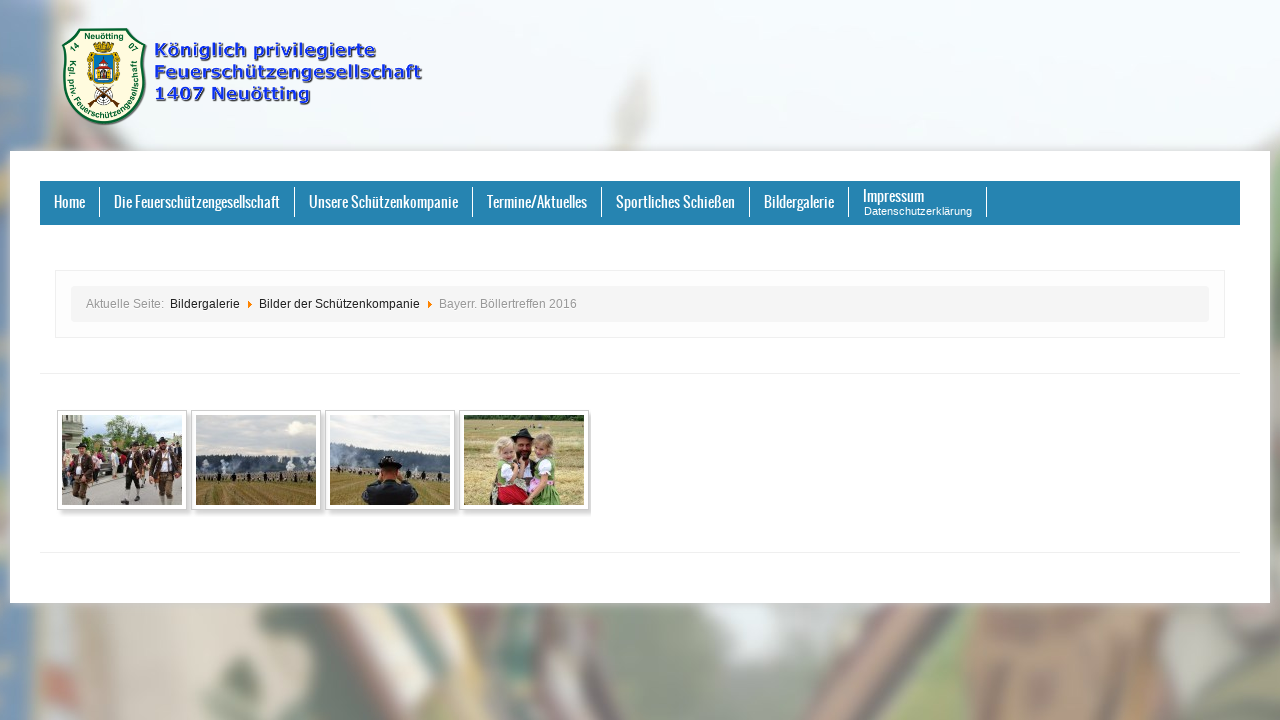

--- FILE ---
content_type: text/html; charset=utf-8
request_url: https://fsg-neuoetting.eu/index.php/bildergalerie/bilder-der-kompanie/bayerr-boellertreffen-2016
body_size: 6905
content:
<!DOCTYPE HTML>
<html lang="de-de" dir="ltr">

<head>
<meta charset="utf-8" />
<meta http-equiv="X-UA-Compatible" content="IE=edge,chrome=1">
<meta name="viewport" content="width=device-width, initial-scale=1">
<base href="https://fsg-neuoetting.eu/index.php/bildergalerie/bilder-der-kompanie/bayerr-boellertreffen-2016" />
	<meta name="generator" content="Joomla! - Open Source Content Management" />
	<title>Bayerr. Böllertreffen 2016</title>
	<link href="/templates/jp-magazine/favicon.ico" rel="shortcut icon" type="image/vnd.microsoft.icon" />
	<link href="/index.php?option=com_ajax&plugin=arktypography&format=json" rel="stylesheet" type="text/css" media="null" attribs="[]" />
	<link href="/media/com_igallery/css/ignitegallery.css" rel="stylesheet" type="text/css" />
	<link href="/cache/widgetkit/widgetkit-fd111723.css" rel="stylesheet" type="text/css" />
	<link href="/templates/jp-magazine/css/bootstrap.css" rel="stylesheet" type="text/css" />
	<link href="https://fsg-neuoetting.eu/media/editors/arkeditor/css/squeezebox.css" rel="stylesheet" type="text/css" />
	<link href="/plugins/system/cookiespolicynotificationbar/assets/css/style.css" rel="stylesheet" type="text/css" />
	<style type="text/css">


/* BEGIN: Cookies Policy Notification Bar - J! system plugin (Powered by: Web357.eu) */
.cpnb-outer { border-color: rgba(32, 34, 38, 1); }
.cpnb-outer.cpnb-top { border-bottom-width: 1px; }
.cpnb-outer.cpnb-bottom { border-top-width: 1px; }
.cpnb-message { color: #f1f1f3; }
.cpnb-message a { color: #ffffff }
.cpnb-button { -webkit-border-radius: 4px; -moz-border-radius: 4px; border-radius: 4px; font-size: 12px; color: #ffffff; background-color: #3b89c7; }
.cpnb-button:hover, .cpnb-button:focus { color: #ffffff; background-color: #3176af; }
.cpnb-button-decline, .cpnb-button-decline-modal { color: #ffffff; background-color: rgba(119, 31, 31, 1); }
.cpnb-button-decline:hover, .cpnb-button-decline:focus, .cpnb-button-decline-modal:hover, .cpnb-button-decline-modal:focus { color: #ffffff; background-color: rgba(175, 38, 20, 1); }
.cpnb-button-cancel, .cpnb-button-cancel-modal { color: #ffffff; background-color: rgba(90, 90, 90, 1); }
.cpnb-button-cancel:hover, .cpnb-button-cancel:focus, .cpnb-button-cancel-modal:hover, .cpnb-button-cancel-modal:focus { color: #ffffff; background-color: rgba(54, 54, 54, 1); }
.cpnb-button-more-default, .cpnb-button-more-modal { color: #ffffff; background-color: #7b8a8b; }
.cpnb-button-more-default:hover, .cpnb-button-more-modal:hover, .cpnb-button-more-default:focus, .cpnb-button-more-modal:focus { color: #ffffff; background-color: #697677; }
/* END: Cookies Policy Notification Bar - J! system plugin (Powered by: Web357.eu) */

	</style>
	<script src="/media/jui/js/jquery.min.js?e293ebcfa88b9d3c9fa56ba6e5b098c3" type="text/javascript"></script>
	<script src="/media/jui/js/jquery-noconflict.js?e293ebcfa88b9d3c9fa56ba6e5b098c3" type="text/javascript"></script>
	<script src="/media/jui/js/jquery-migrate.min.js?e293ebcfa88b9d3c9fa56ba6e5b098c3" type="text/javascript"></script>
	<script src="/media/com_igallery/js/lib.js" type="text/javascript"></script>
	<script src="/media/com_igallery/js/ignitegallery.js" type="text/javascript"></script>
	<script src="/cache/widgetkit/widgetkit-6547b1eb.js" type="text/javascript"></script>
	<script src="https://fsg-neuoetting.eu/media/editors/arkeditor/js/jquery.easing.min.js" type="text/javascript"></script>
	<script src="https://fsg-neuoetting.eu/media/editors/arkeditor/js/squeezebox.min.js" type="text/javascript"></script>
	<script src="/plugins/system/cookiespolicynotificationbar/assets/js/jquery.cookiesdirective.js" type="text/javascript"></script>
	<script type="text/javascript">
(function()
				{
					if(typeof jQuery == 'undefined')
						return;
					
					jQuery(function($)
					{
						if($.fn.squeezeBox)
						{
							$( 'a.modal' ).squeezeBox({ parse: 'rel' });
				
							$( 'img.modal' ).each( function( i, el )
							{
								$(el).squeezeBox({
									handler: 'image',
									url: $( el ).attr( 'src' )
								});
							})
						}
						else if(typeof(SqueezeBox) !== 'undefined')
						{
							$( 'img.modal' ).each( function( i, el )
							{
								SqueezeBox.assign( el, 
								{
									handler: 'image',
									url: $( el ).attr( 'src' )
								});
							});
						}
						
						function jModalClose() 
						{
							if(typeof(SqueezeBox) == 'object')
								SqueezeBox.close();
							else
								ARK.squeezeBox.close();
						}
					
					});
				})();

// BEGIN: Cookies Policy Notification Bar - J! system plugin (Powered by: Web357.eu)
var cpnb_config = {"w357_position":"bottom","w357_duration":"60","w357_animate_duration":"2000","w357_limit":"0","w357_message":"Diese Seite verwendet \u0022Cookies\u0022. Dies ist aus technischen Gründen für verschiedene Funktionen nötig. \u003Cbr\/\u003EIndem Sie diese Seite nutzen, erklären Sie sich damit einverstanden. Unter \u0022Mehr Info\u0022 können Sie auch nachlesen, wie man Cookies wieder entfernt.","w357_buttonText":"Ok, einverstanden","w357_display_decline_btn":"1","w357_buttonDeclineText":"Ablehnen","w357_display_cancel_btn":"0","w357_buttonCancelText":"Cancel","w357_buttonMoreText":"Mehr Info...","w357_buttonMoreLink":"\/index.php\/impressum","w357_display_more_info_btn":"1","w357_fontColor":"#f1f1f3","w357_linkColor":"#ffffff","w357_fontSize":"12px","w357_backgroundColor":"#323a45","w357_height":"auto","w357_line_height":"","w357_cookie_name":"cookiesDirective","w357_link_target":"_self","w357_popup_width":"800","w357_popup_height":"600","w357_customText":"\u003Ch1\u003EVereinbarung zur Verwendung von Cookies\u003C\/h1\u003E\r\n\r\n\u003Chr \/\u003E\r\n\u003Ch3\u003EAllgemeine Verwendung\u003C\/h3\u003E\r\n\r\n\u003Cp\u003EWir verwenden Cookies, Tracking Pixels und ähnliche Technologien auf unserer Website. Cookies sind kleine Dateien, die von uns erstellt und auf Ihrem Gerät gespeichert werden. Unsere Website verwendet Cookies, die von uns oder von Dritten zu verschiedenen Zwecken im Rahmen der Verwendung und Funktionalität einschließlich der Personalisierung unserer Website abgelegt werden. Es ist möglich, dass Cookies verwendet werden, um zu nachzuvollziehen, wie Sie die Website verwenden und so zielgerichtete Werbung anzuzeigen.\u003C\/p\u003E\r\n\r\n\u003Ch3\u003EDritt-Anbieter\u003C\/h3\u003E\r\n\r\n\u003Cp\u003EUnsere Website nutzt verschiedene Dienste von Dritt-Anbietern. Wenn Sie auf unserer Website sind, können diese Dienste anonyme Cookies im Browser des Benutzers ablegen und diese Cookies mit in der Cookie-Datei des Besuchers speichern. Im folgenden eine Liste einiger derartiger Dienste: Google, Facebook, Twitter, Adroll, MailChimp, Sucuri, Intercom und andere soziale Netzwerke, Anzeigen-Agenturen, Sicherheits-Software wie z.B. Firewalls, Datenanalyse-Unternehmen und Anbieter von Internetzugängen. Diese Dienste sammeln möglicherweise auch anonyme Identifizierungsmerkmale wie die IP-Adresse, den HTTP-Referrer, die eindeutige Geräte-Kennung und andere nicht-persönliche Informationen zur Identifizierung sowie Server Logfiles.\u003C\/p\u003E\r\n\r\n\u003Chr \/\u003E","w357_more_info_btn_type":"menu_item","w357_blockCookies":"1","w357_enableConfirmationAlerts":"1","w357_confirm_allow_msg":"Hiermit erlauben Sie, dass diese Website in diesem Browser Cookies setzen und verwenden darf. Sind Sie sicher, dass Sie diese Funktion aktivieren und erlauben möchten?","w357_confirm_delete_msg":"Hiermit löschen Sie die von dieser Website in diesem Browser gesetzen Cookies. Sind Sie sicher, dass Sie alle Cookies dieser Website deaktivieren und löschen möchten?","w357_show_in_iframes":"0","w357_shortcode_is_enabled_on_this_page":0,"w357_base_url":"","w357_always_display":"0"};
// END: Cookies Policy Notification Bar - J! system plugin (Powered by: Web357.eu)

	</script>
	<meta property="og:title" content="Bayerr. Böllertreffen 2016" />

<link rel="apple-touch-icon-precomposed" href="/templates/jp-magazine/apple_touch_icon.png" />
<link rel="stylesheet" href="/templates/jp-magazine/css/base.css" />
<link rel="stylesheet" href="/templates/jp-magazine/css/layout.css" />
<link rel="stylesheet" href="/templates/jp-magazine/css/menus.css" />
<style>.wrapper { max-width: 1200px; }
.jp-main-outer { max-width: 1200px; }
body { font-size: 12px; }
.menu-dropdown a.level1,.menu-dropdown span.level1 { font-size: 14px; }
#maininner { width: 100%; }
#menu .dropdown { width: 250px; }
#menu .columns2 { width: 500px; }
#menu .columns3 { width: 750px; }
#menu .columns4 { width: 1000px; }</style>
<link rel="stylesheet" href="/templates/jp-magazine/css/modules.css" />
<link rel="stylesheet" href="/templates/jp-magazine/css/tools.css" />
<link rel="stylesheet" href="/templates/jp-magazine/css/system.css" />
<link rel="stylesheet" href="/templates/jp-magazine/css/extensions.css" />
<link rel="stylesheet" href="/templates/jp-magazine/css/style.css" />
<link rel="stylesheet" href="/templates/jp-magazine/css/color/blue.css" />
<link rel="stylesheet" href="/templates/jp-magazine/css/font2/oswald.css" />
<link rel="stylesheet" href="/templates/jp-magazine/css/font3/oswald.css" />
<link rel="stylesheet" href="/templates/jp-magazine/css/responsive.css" />
<link rel="stylesheet" href="/templates/jp-magazine/css/print.css" />
<link rel="stylesheet" href="/templates/jp-magazine/css/custom.css" />
<link rel="stylesheet" href="/templates/jp-magazine/fonts/oswald.css" />
<script src="/templates/jp-magazine/warp/js/warp.js"></script>
<script src="/templates/jp-magazine/warp/js/responsive.js"></script>
<script src="/templates/jp-magazine/warp/js/accordionmenu.js"></script>
<script src="/templates/jp-magazine/warp/js/dropdownmenu.js"></script>
<script src="/templates/jp-magazine/js/template.js"></script>
</head>

<body id="page" class="page  noblog " data-config='{"twitter":0,"plusone":0,"facebook":0}'>



<div class="jp-top-outer clearfix">		

	<div class="wrapper clearfix">
		<header id="header">

				
			<div id="headerbar" class="clearfix">
			
					
				<a id="logo" href="https://fsg-neuoetting.eu">
<img alt="" height="120" id="" src="/images/FSGLogoKlein.png?i=337" style="" title="" width="391" /></a>
											</div>
					
		</header>
	</div>
</div>


<div class="jp-main-outer">
	<div class="wrapper clearfix">
	
					<div id="menubar" class="clearfix">
								<nav id="menu"><ul class="menu menu-dropdown">
<li class="level1 item101"><a href="/index.php" class="level1"><span>Home</span></a></li><li class="level1 item124 parent"><a href="/index.php/die-feuerschuetzengesellschaft" class="level1 parent"><span>Die Feuerschützengesellschaft</span></a><div class="dropdown columns1"><div class="dropdown-bg"><div><div class="width100 column"><ul class="nav-child unstyled small level2"><li class="level2 item125"><a href="/index.php/die-feuerschuetzengesellschaft/das-schuetzenmeisteramt" class="level2"><span>Das Schützenmeisteramt</span></a></li><li class="level2 item126"><a href="/index.php/die-feuerschuetzengesellschaft/unsere-abteilungen" class="level2"><span>Unsere Abteilungen</span></a></li><li class="level2 item127"><a href="/index.php/die-feuerschuetzengesellschaft/alle-schuetzenmeister-und-koenige" class="level2"><span>Alle Schützenmeister und Könige</span></a></li><li class="level2 item128"><a href="/index.php/die-feuerschuetzengesellschaft/chronik" class="level2"><span>Chronik</span></a></li><li class="level2 item262"><a href="/index.php/die-feuerschuetzengesellschaft/historisches-berichte" class="level2"><span>Historisches &amp; Berichte</span></a></li></ul></div></div></div></div></li><li class="level1 item129 parent"><a href="/index.php/unsere-kompanie" class="level1 parent"><span>Unsere Schützenkompanie</span></a><div class="dropdown columns1"><div class="dropdown-bg"><div><div class="width100 column"><ul class="nav-child unstyled small level2"><li class="level2 item155"><a href="/index.php/unsere-kompanie/die-hauptmannschaft" class="level2"><span>Die Hauptmannschaft</span></a></li><li class="level2 item130"><a href="/index.php/unsere-kompanie/aufstellung" class="level2"><span>Aufstellung</span></a></li><li class="level2 item132"><a href="/index.php/unsere-kompanie/ausrueckungen" class="level2"><span>Ausrückungen</span></a></li><li class="level2 item319"><a href="/index.php/unsere-kompanie/aktuelle-meldungen-der-schuetzenkompanie" class="level2"><span>Aktuelle Meldungen der Schützenkompanie</span></a></li></ul></div></div></div></div></li><li class="level1 item134 parent"><a href="/index.php/termine-aktuelles/month.calendar/2026/01/24/-" class="level1 parent"><span>Termine/Aktuelles</span></a><div class="dropdown columns1"><div class="dropdown-bg"><div><div class="width100 column"><ul class="nav-child unstyled small level2"><li class="level2 item135"><a href="/index.php/termine-aktuelles/kalender/month.calendar/2026/01/24/-" class="level2"><span>Kalender</span></a></li><li class="level2 item136"><a href="/index.php/termine-aktuelles/textbereich-fuer-meldungen" class="level2"><span>Textbereich für Meldungen</span></a></li></ul></div></div></div></div></li><li class="level1 item137 parent"><a href="/index.php/sportliches-schiessen" class="level1 parent"><span>Sportliches Schießen</span></a><div class="dropdown columns1"><div class="dropdown-bg"><div><div class="width100 column"><ul class="nav-child unstyled small level2"><li class="level2 item139"><a href="/index.php/sportliches-schiessen/sportliche-termine" class="level2"><span>Sportliche Termine</span></a></li><li class="level2 item140"><a href="/index.php/sportliches-schiessen/ergebnisse" class="level2"><span>Ergebnisse</span></a></li></ul></div></div></div></div></li><li class="level1 item141 parent active"><a href="/index.php/bildergalerie" class="level1 parent active"><span>Bildergalerie</span></a><div class="dropdown columns1"><div class="dropdown-bg"><div><div class="width100 column"><ul class="nav-child unstyled small level2"><li class="level2 item199"><a href="/index.php/bildergalerie/bilder-der-gesellschaft" class="level2"><span>Bilder der Gesellschaft</span></a></li><li class="level2 item200 active current"><a href="/index.php/bildergalerie/bilder-der-kompanie" class="level2 active current"><span>Bilder der Schützenkompanie</span></a></li><li class="level2 item201"><a href="/index.php/bildergalerie/bilder-des-schiesssportes" class="level2"><span>Bilder des Schießsportes</span></a></li></ul></div></div></div></div></li><li class="level1 item148 hassubtitle"><a href="/index.php/impressum" class="level1"><span><span class="title">Impressum</span><span class="subtitle">Datenschutzerklärung</span></span></a></li></ul></nav>
				
								
			</div>
		
				<section id="top-a" class="grid-block"><div class="grid-box width100 grid-v"><div class="module mod-box  deepest">

			<ul class="breadcrumb krizalys_breadcrumb" itemscope itemtype="http://schema.org/BreadcrumbList"><li class="active">Aktuelle Seite: &nbsp;</li><li itemscope itemprop="itemListElement" itemtype="http://schema.org/ListItem"><a href="/index.php/bildergalerie" class="pathway" itemprop="item"><span itemprop="name">Bildergalerie</span></a><meta property="position" content="1"><span class="divider"><img src="/media/system/images/arrow.png" alt="" /></span></li><li itemscope itemprop="itemListElement" itemtype="http://schema.org/ListItem"><a href="/index.php/bildergalerie/bilder-der-kompanie" class="pathway" itemprop="item"><span itemprop="name">Bilder der Schützenkompanie</span></a><meta property="position" content="2"><span class="divider"><img src="/media/system/images/arrow.png" alt="" /></span></li><li itemscope itemprop="itemListElement" itemtype="http://schema.org/ListItem" class="active"><span itemprop="item"><span itemprop="name">Bayerr. Böllertreffen 2016</span></span><meta property="position" content="3"></li></ul>		
</div></div></section>
				
		
				
				<div id="main" class="grid-block">

			<div id="maininner" class="grid-box">
								
								<section id="content" class="grid-block"><div id="system-message-container">
	</div>



<div id="ig_jquery_warning" style="display: none;"></div>
<script type="text/javascript">
if(document.addEventListener)
{
    document.addEventListener('DOMContentLoaded', function()
    {
        if(typeof jQuery == 'undefined')
        {
            document.getElementById('ig_jquery_warning').style.display = 'block';
            document.getElementById('ig_jquery_warning').style.color = 'red';
                        document.getElementById('ig_jquery_warning').innerHTML = 'Gallery Error: the javascript library Jquery has not been included, please check your template options for including Jquery';
                    }
    }, false);
}
else if(document.attachEvent)
{
    document.attachEvent('onload', function()
    {
        if(typeof jQuery == 'undefined')
        {
            document.getElementById('ig_jquery_warning').style.display = 'block';
            document.getElementById('ig_jquery_warning').style.color = 'red';
                        document.getElementById('ig_jquery_warning').innerHTML = 'Gallery Error: the javascript library Jquery has not been included, please check your template options for including Jquery';
                    }
    });
}
</script>

<script type="text/javascript">

//make arrays and classes for the category: Bayerr. Böllertreffen 2016 (id= 30)
jQuery(window).load(function()
{
if(jQuery("#"+"main_images_wrapper30").length)
{

	var idArray30 = [183,185,184,182];
		
	var jsonImagesObject30 =
	{
		"general":
		[
			{"filename": "DSC03615h-183.jpg", "url": "", "targetBlank": 1, "hits": 151, "alt": "", "author": "Josef Zellhuber", "ratingAverage": "0", "ratingCount": "0"},
			{"filename": "DSC03676h-185.jpg", "url": "", "targetBlank": 1, "hits": 90, "alt": "", "author": "Josef Zellhuber", "ratingAverage": "0", "ratingCount": "0"},
			{"filename": "DSC03672h-184.jpg", "url": "", "targetBlank": 1, "hits": 84, "alt": "", "author": "Josef Zellhuber", "ratingAverage": "0", "ratingCount": "0"},
			{"filename": "DSC03678h-182.jpg", "url": "", "targetBlank": 1, "hits": 89, "alt": "", "author": "Josef Zellhuber", "ratingAverage": "0", "ratingCount": "0"}
		],

		"thumbs":
		[
			{"filename": "101-200/DSC03615h-183-120-90-100-c.jpg", "width": 120, "height": 90},
			{"filename": "101-200/DSC03676h-185-120-90-100-c.jpg", "width": 120, "height": 90},
			{"filename": "101-200/DSC03672h-184-120-90-100-c.jpg", "width": 120, "height": 90},
			{"filename": "101-200/DSC03678h-182-120-90-100-c.jpg", "width": 120, "height": 90}
		]
		,

		"lbox":
		[
			{"filename": "101-200/DSC03615h-183-1000-760-100-c-wm-right_bottom-50-FSGNEUOETTING-255-255-255-16.jpg", "width": 1000, "height": 760},
			{"filename": "101-200/DSC03676h-185-1000-760-100-c-wm-right_bottom-50-FSGNEUOETTING-255-255-255-16.jpg", "width": 1000, "height": 760},
			{"filename": "101-200/DSC03672h-184-1000-760-100-c-wm-right_bottom-50-FSGNEUOETTING-255-255-255-16.jpg", "width": 1000, "height": 760},
			{"filename": "101-200/DSC03678h-182-1000-760-100-c-wm-right_bottom-50-FSGNEUOETTING-255-255-255-16.jpg", "width": 1000, "height": 760}
		],

		"lboxThumbs":
		[
			{"filename": "101-200/DSC03615h-183-120-90-100-c.jpg", "width": 120, "height": 90},
			{"filename": "101-200/DSC03676h-185-120-90-100-c.jpg", "width": 120, "height": 90},
			{"filename": "101-200/DSC03672h-184-120-90-100-c.jpg", "width": 120, "height": 90},
			{"filename": "101-200/DSC03678h-182-120-90-100-c.jpg", "width": 120, "height": 90}
		]
		
	};

var igalleryMain30 = new igalleryClass
({
activeImage: 0,allowComments: 0,allowRating: 0,ratingsContainer: 'main_ratings_container30',catid: '30',calledFrom: 'component',collectImageViews: 1,desContainer: 'main_des_container30',
desPostion: 'below',downArrow: 'main_thumb_down_arrow_wrapper30',downloadType: 'none',downloadId: 'main_download_button30',host: 'https://fsg-neuoetting.eu/',hostRelative: '',fadeDuration: 50,
facebookContainer: 'main_facebook_share30',facebookTempContainer: 'main_facebook_share_temp30',facebookShare: 0,facebookCommentsContainer: 'main_fbcomments30',facebookCommentsNumPosts: 5,
fbButtonType: 'share',fbLikeWidth: 85,facebookColor: 'light',facebookLegacy: 1,galleryWidth: 536,idArray: idArray30,imageSlideshowContainer: 'main_image_slideshow_wrapper30',
imageAuthorContainer: 'main_image_author30',imageHitsContainer: 'main_image_hits30',imageAssetPath: '/media/com_igallery/images/',imageAlignHoriz: 'center',imageAlignVert: 'center',jCommentsMain: 'main_jcomments_wrapper30',
jCommentsLbox: 'lbox_jcomments_wrapper30',jsonImages: jsonImagesObject30,jsonImagesImageType: jsonImagesObject30.main,largeImage: 'main_large_image30',largestWidth: 800,largestHeight: 800,
largeImageDivWidth: 810,largeImagePadding: 5,largeImageMargin: 0,lboxDark: 'lbox_dark30',lboxWhite: 'lbox_white30',lboxScalable: 0,lightboxWidth: 1010,
lightboxOn: 1,lightboxBackOpacity: 70,leftArrow: 'main_thumb_left_arrow_wrapper30',magnify: 1,main: 1,mainWrapper: 'main_images_wrapper30',mobile: 0,numPics: 4,
numberingOn: 0,numberingContainer: 'main_img_numbering30',phone: 0,plusOneDiv: 'main_plus_one_div30',preload: 1,prefix: 'main',pinterestButton: 0,
pInterestContainer: 'main_pinterest30',pInterestTempContainer: 'main_pinterest_temp30',resizePath: '/images/igallery/resized/',resizePathAbsolute: 'https://fsg-neuoetting.eu/images/igallery/resized/',refreshMode: 'hash',reportImage: 0,
reportContainer: 'main_report30',rightArrow: 'main_thumb_right_arrow_wrapper30',showDescriptions: 1,showThumbArrows: 1,showLargeImage: 0,showThumbs: 1,
showPlusOne: 0,showImageAuthor: 0,showImageHits: 0,showSlideshowControls: 0,slideshowPosition: 'below',showTags: 0,slideshowAutostart: 0,
slideshowPause: 3000,slideshowForward: 'slideshow_forward30',slideshowPlay: 'slideshow_play30',slideshowRewind: 'slideshow_rewind30',tagsContainer: 'main_tags_container30',thumbContainer: 'main_thumb_container30',thumbPostion: 'below',thumbGridType: 'by_rows',
thumbTable: 'main_thumb_table30',twitterButton: 0,twitterButtonDiv: 'main_twitter_button30',transition: 'fade',transitionTouch: 'slide',uniqueid: '30',style: 'grey-border-shadow',upArrow: 'main_thumb_up_arrow_wrapper30',ref: '371'
});

var igalleryLbox30 = new igalleryClass
({
activeImage: 0,allowComments: 0,allowRating: 0,ratingsContainer: 'lbox_ratings_container30',catid: '30',calledFrom: 'component',collectImageViews: 1,closeImage: 'closeImage30',
desContainer: 'lbox_des_container30',desPostion: 'below',downArrow: 'lbox_thumb_down_arrow_wrapper30',downloadId: 'lbox_download_button30',downloadType: 'none',host: 'https://fsg-neuoetting.eu/',hostRelative: '',
fadeDuration: 50,facebookShare: 0,facebookContainer: 'lbox_facebook_share30',facebookTempContainer: 'lbox_facebook_share_temp30',facebookCommentsContainer: 'lbox_fbcomments30',facebookCommentsNumPosts: 5,
fbButtonType: 'share',fbLikeWidth: 85,facebookLegacy: 1,facebookColor: 'light',idArray: idArray30,imageSlideshowContainer: 'lbox_image_slideshow_wrapper30',
imageAuthorContainer: 'lbox_image_author30',imageHitsContainer: 'lbox_image_hits30',imageAssetPath: '/media/com_igallery/images/',imageAlignHoriz: 'center',imageAlignVert: 'center',jsonImages: jsonImagesObject30,
jsonImagesImageType: jsonImagesObject30.lbox,largeImage: 'lbox_large_image30',largestWidth: 1000,largestHeight: 760,largeImageDivWidth: 1010,largeImagePadding: 5,
largeImageMargin: 0,lboxDark: 'lbox_dark30',lboxWhite: 'lbox_white30',lightboxBackOpacity: 70,lboxScalable: 0,lightboxWidth: 1010,leftArrow: 'lbox_thumb_left_arrow_wrapper30',
lightboxOn: 1,mainWrapper: 'lbox_white30',magnify: 1,main: 0,mobile: 0,numPics: 4,numberingOn: 0,numberingContainer: 'lbox_img_numbering30',phone: 0,
plusOneDiv: 'lbox_plus_one_div30',preload: 1,prefix: 'lbox',pinterestButton: 0,pInterestContainer: 'lbox_pinterest30',pInterestTempContainer: 'lbox_pinterest_temp30',resizePath: '/images/igallery/resized/',resizePathAbsolute: 'https://fsg-neuoetting.eu/images/igallery/resized/',
reportImage: 0,reportContainer: 'lbox_report30',rightArrow: 'lbox_thumb_right_arrow_wrapper30',refreshMode: 'hash',showDescriptions: 1,showThumbArrows: 1,showLargeImage: 1,
showThumbs: 1,showTags: 0,showPlusOne: 0,showImageAuthor: 0,showImageHits: 0,showSlideshowControls: 0,slideshowPosition: 'below',
slideshowAutostart: 0,slideshowForward: 'lbox_slideshow_forward30',slideshowPlay: 'lbox_slideshow_play30',slideshowRewind: 'lbox_slideshow_rewind30',slideshowPause: 3000,style: 'grey-border-shadow',tagsContainer: 'lbox_tags_container30',
thumbContainer: 'lbox_thumb_container30',thumbPostion: 'below',thumbTable: 'lbox_thumb_table30',twitterButton: 0,twitterButtonDiv: 'lbox_twitter_button30',transition: 'fade',transitionTouch: 'slide',uniqueid: '30',upArrow: 'lbox_thumb_up_arrow_wrapper30'
});
igalleryMain30.lboxGalleryObject = igalleryLbox30;
igalleryLbox30.mainGalleryObject = igalleryMain30;
}
});

</script>

        






        	<a name="gallery-30" style="height: 0px!important; visibility: hidden;"></a>
    <div id="main_images_wrapper30" class="main_images_wrapper main_images_wrapper_grey-border-shadow profile1" style="max-width: 536px; float: left" >

    
    
    
    
    
		
		
        

    
    
    <div class="igallery_clear"></div>
    
    
            

<div id="main_thumbs_arrow_wrapper30" class="main_thumbs_arrow_wrapper" style="width: 100%;">

    <div id="main_thumb_up_arrow_wrapper30" class="main_thumb_up_arrow_wrapper" ><div class="main_thumb_up_arrow_child"></div></div>
    <div id="main_thumb_down_arrow_wrapper30" class="main_thumb_down_arrow_wrapper" ><div class="main_thumb_down_arrow_child"></div></div>
    <div id="main_thumb_left_arrow_wrapper30" class="main_thumb_left_arrow_wrapper" ><div class="main_thumb_left_arrow_child"></div></div>
    <div id="main_thumb_right_arrow_wrapper30" class="main_thumb_right_arrow_wrapper" ><div class="main_thumb_right_arrow_child"></div></div>


<div id="main_thumb_container30" class="main_thumb_container" style=" overflow: auto;">

    <table id="main_thumb_table30" class="main_thumb_table main_thumb_table_below" cellpadding="0" cellspacing="0" style="width: 100%;">

            <tr>
                    <td align="center" id="main-30-1" class="active_thumb ig_thumb_cell" style="width: 25%">
                <a href="https://fsg-neuoetting.eu/index.php/bildergalerie/bilder-der-kompanie/bayerr-boellertreffen-2016#!DSC03615h" class="imglink">
                    <img class="ig_thumb" src="/images/igallery/resized/101-200/DSC03615h-183-120-90-100-c.jpg" title="" alt="" style="max-width: 120px; width: 89.55%; padding: 3.73%; margin: 1.49%;"  />
                </a>

                                <span class="main_thumb_text"></span>
            </td>
                                                       <td align="center" id="main-30-2" class="inactive_thumb ig_thumb_cell" style="width: 25%">
                <a href="https://fsg-neuoetting.eu/index.php/bildergalerie/bilder-der-kompanie/bayerr-boellertreffen-2016#!DSC03676h" class="imglink">
                    <img class="ig_thumb" src="/images/igallery/resized/101-200/DSC03676h-185-120-90-100-c.jpg" title="" alt="" style="max-width: 120px; width: 89.55%; padding: 3.73%; margin: 1.49%;"  />
                </a>

                                <span class="main_thumb_text"></span>
            </td>
                                                       <td align="center" id="main-30-3" class="inactive_thumb ig_thumb_cell" style="width: 25%">
                <a href="https://fsg-neuoetting.eu/index.php/bildergalerie/bilder-der-kompanie/bayerr-boellertreffen-2016#!DSC03672h" class="imglink">
                    <img class="ig_thumb" src="/images/igallery/resized/101-200/DSC03672h-184-120-90-100-c.jpg" title="" alt="" style="max-width: 120px; width: 89.55%; padding: 3.73%; margin: 1.49%;"  />
                </a>

                                <span class="main_thumb_text"></span>
            </td>
                                                       <td align="center" id="main-30-4" class="inactive_thumb ig_thumb_cell" style="width: 25%">
                <a href="https://fsg-neuoetting.eu/index.php/bildergalerie/bilder-der-kompanie/bayerr-boellertreffen-2016#!DSC03678h" class="imglink">
                    <img class="ig_thumb" src="/images/igallery/resized/101-200/DSC03678h-182-120-90-100-c.jpg" title="" alt="" style="max-width: 120px; width: 89.55%; padding: 3.73%; margin: 1.49%;"  />
                </a>

                                <span class="main_thumb_text"></span>
            </td>
                                                  </tr>

           </table>
</div>

</div>

    
    
    
    
    
    
    </div>


    

<div id="lbox_dark30" class="lbox_dark" style="display: none; background-color: #000000 " ></div>

<div id="lbox_white30" class="lbox_white lbox_white_grey-border-shadow profile1 lbox_white_not_phone" style="max-width:1010px; display: none; background-color: #ffffff " >

    <a id="closeImage30" class="closeImage"></a>

    
    
    
    
            
    <div id="lbox_image_slideshow_wrapper30" class="lbox_image_slideshow_wrapper" style="width: 100%;">

        <div id="lbox_large_image30" class="lbox_large_image main_large_image_center" style="width: 100%;">

            
                
                                
                <div class="ig-slick-image"><img src="/images/igallery/resized/101-200/DSC03615h-183-1000-760-100-c-wm-right_bottom-50-FSGNEUOETTING-255-255-255-16.jpg" title="" alt="" class="slick_large_img large_img firstImg "/></div>

            
                
                                
                <div class="ig-slick-image"><img ig-lazy-src="/images/igallery/resized/101-200/DSC03676h-185-1000-760-100-c-wm-right_bottom-50-FSGNEUOETTING-255-255-255-16.jpg" title="" alt="" class="slick_large_img large_img notFirstImg "/></div>

            
                
                                
                <div class="ig-slick-image"><img ig-lazy-src="/images/igallery/resized/101-200/DSC03672h-184-1000-760-100-c-wm-right_bottom-50-FSGNEUOETTING-255-255-255-16.jpg" title="" alt="" class="slick_large_img large_img notFirstImg "/></div>

            
                
                                
                <div class="ig-slick-image"><img ig-lazy-src="/images/igallery/resized/101-200/DSC03678h-182-1000-760-100-c-wm-right_bottom-50-FSGNEUOETTING-255-255-255-16.jpg" title="" alt="" class="slick_large_img large_img notFirstImg "/></div>

            
        </div>
		

		
		<div class="igallery_clear"></div>

        		
		
        
		    	
    	
        
        
        
        
        		
				
    </div>

    
    
    
    
            

<div id="lbox_thumbs_arrow_wrapper30" class="lbox_thumbs_arrow_wrapper" style="width: 100%;">

    <div id="lbox_thumb_up_arrow_wrapper30" class="lbox_thumb_up_arrow_wrapper" ><div class="lbox_thumb_up_arrow_child"></div></div>
    <div id="lbox_thumb_down_arrow_wrapper30" class="lbox_thumb_down_arrow_wrapper" ><div class="lbox_thumb_down_arrow_child"></div></div>
    <div id="lbox_thumb_left_arrow_wrapper30" class="lbox_thumb_left_arrow_wrapper" ><div class="lbox_thumb_left_arrow_child"></div></div>
    <div id="lbox_thumb_right_arrow_wrapper30" class="lbox_thumb_right_arrow_wrapper" ><div class="lbox_thumb_right_arrow_child"></div></div>


<div id="lbox_thumb_container30" class="lbox_thumb_container" style=" overflow: hidden;">

    <table id="lbox_thumb_table30" class="lbox_thumb_table lbox_thumb_table_below" cellpadding="0" cellspacing="0" style="width: 53.07%;">

            <tr>
                    <td align="center" id="lbox-30-1" class="active_thumb ig_thumb_cell" style="width: 25%">
                <a href="https://fsg-neuoetting.eu/index.php/bildergalerie/bilder-der-kompanie/bayerr-boellertreffen-2016#!DSC03615h" class="imglink">
                    <img class="ig_thumb" src="/images/igallery/resized/101-200/DSC03615h-183-120-90-100-c.jpg" title="" alt="" style="max-width: 120px; width: 89.55%; padding: 3.73%; margin: 1.49%;"  />
                </a>

                                <span class="lbox_thumb_text"></span>
            </td>
                                                       <td align="center" id="lbox-30-2" class="inactive_thumb ig_thumb_cell" style="width: 25%">
                <a href="https://fsg-neuoetting.eu/index.php/bildergalerie/bilder-der-kompanie/bayerr-boellertreffen-2016#!DSC03676h" class="imglink">
                    <img class="ig_thumb" src="/images/igallery/resized/101-200/DSC03676h-185-120-90-100-c.jpg" title="" alt="" style="max-width: 120px; width: 89.55%; padding: 3.73%; margin: 1.49%;"  />
                </a>

                                <span class="lbox_thumb_text"></span>
            </td>
                                                       <td align="center" id="lbox-30-3" class="inactive_thumb ig_thumb_cell" style="width: 25%">
                <a href="https://fsg-neuoetting.eu/index.php/bildergalerie/bilder-der-kompanie/bayerr-boellertreffen-2016#!DSC03672h" class="imglink">
                    <img class="ig_thumb" src="/images/igallery/resized/101-200/DSC03672h-184-120-90-100-c.jpg" title="" alt="" style="max-width: 120px; width: 89.55%; padding: 3.73%; margin: 1.49%;"  />
                </a>

                                <span class="lbox_thumb_text"></span>
            </td>
                                                       <td align="center" id="lbox-30-4" class="inactive_thumb ig_thumb_cell" style="width: 25%">
                <a href="https://fsg-neuoetting.eu/index.php/bildergalerie/bilder-der-kompanie/bayerr-boellertreffen-2016#!DSC03678h" class="imglink">
                    <img class="ig_thumb" src="/images/igallery/resized/101-200/DSC03678h-182-120-90-100-c.jpg" title="" alt="" style="max-width: 120px; width: 89.55%; padding: 3.73%; margin: 1.49%;"  />
                </a>

                                <span class="lbox_thumb_text"></span>
            </td>
                                                  </tr>

           </table>
</div>

</div>

    
    
    
</div>
<div class="big_image_data" style="display: none;">

    
        
                    <a href="/images/igallery/resized/101-200/DSC03615h-183-1000-760-100-c-wm-right_bottom-50-FSGNEUOETTING-255-255-255-16.jpg">DSC03615h-183.jpg</a>
        
    
        
                    <a href="/images/igallery/resized/101-200/DSC03676h-185-1000-760-100-c-wm-right_bottom-50-FSGNEUOETTING-255-255-255-16.jpg">DSC03676h-185.jpg</a>
        
    
        
                    <a href="/images/igallery/resized/101-200/DSC03672h-184-1000-760-100-c-wm-right_bottom-50-FSGNEUOETTING-255-255-255-16.jpg">DSC03672h-184.jpg</a>
        
    
        
                    <a href="/images/igallery/resized/101-200/DSC03678h-182-1000-760-100-c-wm-right_bottom-50-FSGNEUOETTING-255-255-255-16.jpg">DSC03678h-182.jpg</a>
        
    </div>

<div class="igallery_clear"></div>


</section>
				
				
			</div>
			<!-- maininner end -->
			
						
						
		</div>
				<!-- main end -->

				
					</div>
</div>



	<div class="wrapper clearfix" style="padding:10px 0">

				<footer id="footer">

			
			<style type="text/css">
body {background-image: url("https://fsg-neuoetting.eu/images/HintergrundKlein.jpg") ; background-attachment:fixed ; background-position:center top ; background-repeat:repeat ; background-color:transparent ;}
</style>
		</footer>
			</div>
	
	
	
</body>
</html>

--- FILE ---
content_type: text/css
request_url: https://fsg-neuoetting.eu/media/com_igallery/css/ignitegallery.css
body_size: 4951
content:
/*
**************
TO ADJUST THE MARGIN AND PADDING OF ANY IMAGES in the gallery html
please see components/com_igallery/helpers/utility.php
The margin and padding of the images are in percentages. These percentages are
caculated in the php before the html is output.
*****************
*/

/* GENERAL */
    div.igallery_clear{
    clear: both;
    }

/* SEARCH BIT */
    div.igallery_search form{
	float: right;
	}
	
/* CATEGORY DESCRIPTION BIT */

	/*this div holds the category description (that can be set to top or bottom position)*/
	div.category_description{
	margin: 10px 0px;
	}


/* CATEGORY CHILDREN PART */

    /*this wraps all the menu images*/
    .cat_child_wrapper{
    }

    /*each holds a category menu image */
    div.cat_child{
    float: left;
    /*padding: 2px;
    margin: 2px;*/
    }

    /*the menu image */
    div.cat_child img{
    padding: 3px;
    max-width: 100%;
    box-sizing: border-box;
    }
    
    /*all the headings in the category view are h3s. If your templates h3 is not what
    you want, you can style the gallery h3s here*/
    h3.cat_child_h3{
    margin-top: 10px !important;
    }

    
    /* inside the h3's are a link (<a> tag) If your templates links are not what you want,
    you can style the category view links here*/
    a.cat_child_a{
    }

    div.cat_child_clear{
    margin-bottom: 10px;
    }


/*MAIN IMAGES WRAPPER */

	/*this wraps all the main images html (not the lightbox html)
	its alignment is set inline, as there is a left/center/right option in the backend*/

	div.main_images_wrapper{
        width: 100%;
	}


/* MAIN GALLERY THUMBS BIT */

    div.main_thumbs_arrow_wrapper{
	float: left;
    position: relative;
	}

	div.main_thumb_up_arrow_wrapper{
	position: absolute;
	width: 100%;
	height: 12%;
	max-height: 36px;
	background-color: rgba(240,240,240,0.6);
    border-bottom: 1px solid rgba(255,255,255,0.6);
	display: none;
	cursor: pointer;
	z-index: 2;
	}

	div.main_thumb_up_arrow_child{
	width: 100%;
	height: 100%;
	background: url('../images/up_arrow.png') no-repeat center center;
	}

	div.main_thumb_down_arrow_wrapper{
	position: absolute;
	bottom: 0px;
	width: 100%;
	height: 12%;
	max-height: 36px;
	background-color: rgba(240,240,240,0.6);
	display: none;
	cursor: pointer;
	z-index: 2;
    border-top: 1px solid rgba(255,255,255,0.6);
	}

	div.main_thumb_down_arrow_child{
	width: 100%;
	height: 100%;
	background: url('../images/down_arrow.png') no-repeat center center;
	}

	div.main_thumb_left_arrow_wrapper{
	position: absolute;
	width: 12%;
	height: 100%;
	max-width: 36px;
	background-color: rgba(240,240,240,0.6);
	display: none;
	cursor: pointer;
	z-index: 2;
	border-right: 1px solid rgba(255,255,255,0.6);
	}

	div.main_thumb_left_arrow_child{
	width: 100%;
	height: 100%;
	background: url('../images/left_arrow.png') no-repeat center center;
	}

	div.main_thumb_right_arrow_wrapper{
	position: absolute;
	width: 12%;
	height: 100%;
	right: 0px;
    max-width: 36px;
	background-color: rgba(240,240,240,0.6);
	display: none;
	cursor: pointer;
	z-index: 2;
	border-left: 1px solid rgba(255,255,255,0.6);
	}

	div.main_thumb_right_arrow_child{
	width: 100%;
	height: 100%;
	background: url('../images/right_arrow.png') no-repeat center center;
	}

	/*this div holds the main thumb table.
	The main thumb table scrolls inside it*/
	div.main_thumb_container{
	direction: ltr;
    min-height: 0%;
	}

	/*this table holds all the thumbs.*/
	table.main_thumb_table{
    max-width: none;
	}

    table.main_thumb_table_below{
        margin-left: auto;
        margin-right: auto;
    }

    table.main_thumb_table_above{
        margin-left: auto;
        margin-right: auto;
    }

	/*these table cells hold one thumb each.*/
    .ig_thumb_cell{
	margin: 0px !important;
    padding: 0px !important;
    border: none;
	}

	/*the thumbnail image that is active*/
	.ig_thumb_cell .active_thumb img{
	}

	/*the rest of the thumbs will have inactive as the class*/
    .ig_thumb_cell .inactive_thumb img{
	}

	/*stop firefox putting a dotted border around the thumb, which gives it an overflow */
    .ig_thumb_cell a{
	outline: none;
	}
	
	/*stop J17 defualt template from giving thumbs a blue background on hover */
    table.main_thumb_table a:hover, table.main_thumb_table a:active, table.main_thumb_table a:focus{
	background-color: transparent !important;
	}

	/*the thumbnail image*/
	.ig_thumb_cell img{
    display: block;
	}

    .ig_thumb_cell img:first-child{
    display: block;
	}

    /*the thumb cell in the responsive grid*/
    div.ig_grid_cell{
        float: left;
    }


    .main_images_wrapper_grey-border-shadow div.main_thumb_grid img{
        padding: 5px;
        /*margin: 2px;*/
        max-width: 100%;
        box-sizing: border-box;
    }

    .main_images_wrapper_plain div.main_thumb_grid img{
        padding: 0px;
        margin: 2px;
        max-width: 100%;
        box-sizing: border-box;
    }


/* MAIN IMAGE DESCRIPTIONS BIT */

	/*the div that holds all the image description divs*/
	div.main_des_container{
    float: left;
	}

	div.des_container_right{
	margin-left: 0.5%;
	}

	div.des_container_left{
	margin-right: 0.5%;
	}

	div.des_container_above{
	margin: 4px 0px 2px 0px;
	}

	div.des_container_below{
	margin: 4px 0px 2px 0px;
	}

	/*each image description is wrapped in one of these*/
	div.main_des_container div.grey-border-shadow{
	margin: 5px;
	}

    /*If the lightbox foreground is set to black in the profile, this will make the text lighter */
    .lbox_light_text{
        color: #cccccc;
    }

/* MAIN GALLERY LARGE IMAGE BIT */

	/*this keeps the large image and slideshow buttons together*/
	div.main_image_slideshow_wrapper{
	float: left;
    position: relative;
	}

	/*this is the div that houses the main image*/
	div.main_large_image{
    position: relative;
    float: left;

	}

    .main_large_image_center{
        text-align:center;
    }

    .large_img{
        max-width: 100%;
    }

/* MAIN GALLERY SLIDESHOW BIT */


	/*this holds the slideshow buttons*/
	div.main_slideshow_buttons{
	float: left;
	margin: 5px 5px 0px 0px;
	}

	/*the three slideshow images*/
    div.main_slideshow_buttons div{
	cursor: pointer;
	width: 30px;
	height: 18px;
	margin-right: 1px;
	float: left;
	border: 1px solid rgba(0, 0, 0, 0.17);
    border-radius: 2px;
    box-shadow: 0 1px 0 rgba(0, 0, 0, 0.05);
	}

	div.main_slideshow_buttons div.ig_slideshow_rewind{
	background: url('../images/rewind.png') no-repeat center center;
	}

	div.main_slideshow_buttons div.ig_slideshow_play{
	background: url('../images/play.png') no-repeat center center;
	}

	div.main_slideshow_buttons div.ig_slideshow_pause{
	background: url('../images/pause.png') no-repeat center center;
	}

	div.main_slideshow_buttons div.ig_slideshow_forward{
	background: url('../images/forward.png') no-repeat center center;
	}

    /*left/right slideshow buttons*/
	div.main_large_image span.left_overlay_slideshow_notmobile{
    position: absolute;
    display: block;
    z-index: 500;
    left: 1%;
    cursor: pointer;
    padding: 4%;
    width: 32px;
    height: 32px;
    box-sizing: content-box;
    background: url('../images/left-side-arrow.png') no-repeat center center;
	}

	div.main_large_image span.right_overlay_slideshow_notmobile{
    position: absolute;
    display: block;
    z-index: 500;
    right: 1%;
    cursor: pointer;
    padding: 4%;
    width: 32px;
    height: 32px;
    box-sizing: content-box;
    background: url('../images/right-side-arrow.png') no-repeat center center;
	}

    div.main_large_image span.left_overlay_slideshow_mobile{
    position: absolute;
    display: block;
    z-index: 500;
    left: 1%;
    cursor: pointer;
    padding: 5% 5% 5% 2%;
    width: 64px;
    height: 64px;
    box-sizing: content-box;
    background: url('../images/left-side-arrow-64.png') no-repeat center center;
    }

    div.main_large_image span.right_overlay_slideshow_mobile{
    position: absolute;
    display: block;
    z-index: 500;
    right: 1%;
    cursor: pointer;
    padding: 5% 2% 5% 5%;
    width: 64px;
    height: 64px;
    box-sizing: content-box;
    background: url('../images/right-side-arrow-64.png') no-repeat center center;
    }
	
/* DOWNLOAD BUTTON BIT */

	/*this holds the download button*/
	div.main_download_button{
	float: left;
    cursor: pointer;
	width: 30px;
	height: 18px;
	border: 1px solid rgba(0, 0, 0, 0.17);
    border-radius: 2px;
    box-shadow: 0 1px 0 rgba(0, 0, 0, 0.05);
    background: url('../images/download.png') no-repeat center center;
    margin: 5px 5px 0px 0px;
	}

	div.main_download_button a{
	display: block;
	width: 30px;
	height: 18px;
	}

	div.main_download_button a:hover{
	background-color: transparent!important;
	}
	
/*SHARE LIKE BIT*/
	div.main_facebook_share{
	float: left;
    position: relative;
	margin: 5px 5px 0px 0px;
	height: 21px;
    line-height: normal;
	}

    div.main_facebook_share iframe{
    max-width: none !important;
    }

	
/*PLUS ONE BIT*/
	div.main_plus_one_div{
	float: left;
	margin: 5px 5px 0px 0px;
    position:relative;
    width: 62px;
    height: 21px;
    line-height: normal;
	}

    .plus_one_button_inj{
    position: absolute;
    top: 0px;
    left: 0px;
    width: 62px !important;
    }

    .plus_one_button_inj iframe{
        width: 62px !important;
    }




/*TWITTER BUTTON BIT*/
div.main_twitter_button{
    float: left;
    position:relative;
    margin: 5px 5px 0px 0px;
    width: 62px;
    height: 21px;
    line-height: normal;
}

div.main_twitter_button iframe{
    position: absolute!important;
    top: 0px;
    left: 0px;
}

/*PINTEREST BUTTON BIT*/
div.main_pinterest{
    float: left;
    position:relative;
    margin: 5px 5px 0px 0px;
    width: 41px;
    height: 21px;
    line-height: normal;
    overflow: hidden;
}
	
/*REPORT IMAGE BIT*/
	div.main_report{
	float: left;
    font-size: 12px;
    text-align: center;
    padding: 1px 3px 0px 3px;
	height: 17px;
	border: 1px solid rgba(0, 0, 0, 0.17);
    border-radius: 2px;
    box-shadow: 0 1px 0 rgba(0, 0, 0, 0.05);
    margin: 5px 5px 0px 0px;
	}

	div.main_report a{
    color: #6c6c6c;
    text-decoration: none;
    }
	
/*IMAGE NUMBERING BIT*/
	div.main_img_numbering{
	float: left;
    font-size: 12px;
    text-align: center;
	width: 30px;
	padding-top: 1px;
	height: 17px;
	border: 1px solid rgba(0, 0, 0, 0.17);
    border-radius: 2px;
    box-shadow: 0 1px 0 rgba(0, 0, 0, 0.05);
    margin: 5px 5px 0px 0px;
    line-height: normal!important;
    font-family: arial!important;
	}

/*IMAGE AUTHOR BIT*/
div.main_image_author{
    float: left;
    font-size: 12px;
    text-align: center;
    padding: 1px 4px 0px 4px;
    height: 17px;
    border: 1px solid rgba(0, 0, 0, 0.17);
    border-radius: 2px;
    box-shadow: 0 1px 0 rgba(0, 0, 0, 0.05);
    margin: 5px 5px 0px 0px;
    line-height: normal!important;
    font-family: arial!important;
}

/*IMAGE HITS BIT*/
div.main_image_hits{
    float: left;
    font-size: 12px;
    text-align: center;
    padding: 1px 4px 0px 4px;
    height: 17px;
    border: 1px solid rgba(0, 0, 0, 0.17);
    border-radius: 2px;
    box-shadow: 0 1px 0 rgba(0, 0, 0, 0.05);
    margin: 5px 5px 0px 0px;
    line-height: normal!important;
    font-family: arial!important;
}

/* TAGS BIT */

	/*the div that holds all the tags divs*/
	div.main_tags_container{
	float: left;
	margin: 5px 0px;
	}

	/*each tag block is wrapped in one of these*/
	div.main_tags_container div.tags_div{

	}

/*FACEBOOK COMMENTS BIT*/
	div.main_fbcomments{
    position: relative;
    clear: both;
	}

    div.main_fbcomments .fb_iframe_widget, div.main_fbcomments span:first-child, div.main_fbcomments .fb_iframe_widget span:first-child, div.main_fbcomments .fb_iframe_widget iframe{
        width: 100% !important;
    }

    div.main_fbcomments_below{
    padding-top: 5px;
    }

    div.main_fbcomments_left{
    padding-right: 5px;
    }

    div.main_fbcomments_right{
    padding-left: 5px;
    }

/*JCOMMENTS BIT*/
	div.main_jcomments_wrapper{
	float: left;
}

/*stop loading gif make comments jump up and down*/
#jc .busy{
    background-image: none !important;
    height: 0px !important;
    padding: 0px !important;
    margin: 0px !important;
}

/*RATINGS BIT */
.main_ratings_container{
    float: left;
    margin: 5px 5px 0px 0px;
	overflow:hidden;
}

.rating_stars
{
    float: left;
    overflow: hidden;
    position: relative;
	margin:0;
	padding:0;
	background-position:left top;
	background:url(../images/star-blank.png) repeat-x !important;
	width: 120px;
    height:24px;
}

.ratings_current{
	position: absolute;
	top: 0px;
	left: 0px;
	overflow: hidden;
	cursor: pointer;
	z-index: 1;
	margin: 0px;
	padding: 0px;
	height: 24px;
	background:url(../images/star-on.png) repeat-x !important;
}

a.rating_star{
	position: absolute;
	top: 0px;
	left: 0px;
	overflow: hidden;
	cursor: pointer !important;
	height: 24px;
	background: none !important;
}


.rating_stars a:hover{
    background:url(../images/star-active.png) repeat-x !important;
    background-position: 0 center !important;
}

.ratings_text{
    font-size: 14px;
	padding-left: 4px;
	float:left;
	line-height:24px;
	height:24px;
}

.rating_loading_gif{
	background:url("../images/loading.gif") no-repeat left center;
	padding:0 0 0 3px;
}

.rating_message{
padding: 5px;
font-style: italic;
max-width: 320px;
}

/* GREY BORDER SHADOW STYLE */
.cat_child_wrapper_grey-border-shadow .cat_child img{
    display: block;
    box-shadow: 1px 1px 0 #cccccc, -1px 1px 0 #cccccc, 1px -1px 0 #cccccc, -1px -1px 0 #cccccc;
}

.main_images_wrapper_grey-border-shadow div.main_large_image .large_img{
    padding: 5px;
    margin: 0px;
    box-shadow: inset 1px 1px 0 #cccccc,inset -1px 1px 0 #cccccc, inset 1px -1px 0 #cccccc, inset -1px -1px 0 #cccccc;
    box-sizing: border-box;
}

.main_images_wrapper_grey-border-shadow .ig_thumb_cell img{
    box-shadow: inset 1px 1px 0 #cccccc, inset -1px 1px 0 #cccccc, inset 1px -1px 0 #cccccc, inset -1px -1px 0 #cccccc, 4px 4px 4px rgba(202, 202, 202, 0.8);
    border-collapse: separate;
}

.main_images_wrapper_grey-border-shadow .main_des_container{
    background-color: rgba(230,230,230,0.2);
    box-shadow: inset 1px 1px 0 #cccccc,inset -1px 1px 0 #cccccc, inset 1px -1px 0 #cccccc, inset -1px -1px 0 #cccccc;
}

/*PLAIN STYLE */
.main_images_wrapper_plain .ig_thumb_cell:first-child img{
    margin-left: 0px;
}


/*SLICK*/
.slick-next{
    width: 32px!important;
    height: 32px!important;
    box-sizing: content-box;
    background: url('../images/right-side-arrow.png') no-repeat center center!important;
    right: 20px!important;
    z-index: 500;
}

.slick-next::before{
    content: normal!important;
}

.slick-prev{
    width: 32px!important;
    height: 32px!important;
    box-sizing: content-box;
    background: url('../images/left-side-arrow.png') no-repeat center center!important;
    left: 20px!important;
    z-index: 500;
}

.slick-prev::before{
    content: normal!important;
}


.slick-slider{
    margin-bottom: 3px!important;
}

.slick-slide{
    position:relative;
}

.slick-slide img{

}

.slick_large_img{
    display:inline!important;
}

.ig-slick-image-inner{

}

.slick_large_img_right{
    float:right;
}

/* LIGHTBOX WRAPPER BIT */

/*this is the dark background div when the lightbox shows, the javascript makes it transparent,
if it appears below a drop down menu, put another 0 onto the end of z index*/
div.lbox_dark{
    position: absolute;
    top: 0px;
    left: 0px;
    width: 100%;
    z-index: 10100;
}

/*the white wrapper for all the lightbox stuff, if it appears below a drop down menu,
put another 0 onto the end of z index*/
div.lbox_white{
    position: absolute;
    z-index: 10200;
}

div.lbox_white_not_phone{
    padding: 20px;
}

div.lbox_white_phone{
    padding: 0px;
}

/* LIGHTBOX CLOSE IMAGE */

div.lbox_white a.closeImage{
    position: absolute;
    width: 32px;
    height: 32px;
    top: -16px;
    right: -16px;
    background-image: url('../images/close-corner.png');
    z-index: 10500;
}

div.lbox_white_not_phone a.closeImage{
    top: -16px;
    right: -16px;
}

div.lbox_white_phone a.closeImage{
    top: -1px;
    right: -1px;
}

div.lbox_white a.closeImage:hover{
    background-color: transparent;
}



/* LIGHTBOX GALLERY THUMBS BIT */

div.lbox_thumbs_arrow_wrapper{
    float: left;
    position: relative;
}

div.lbox_thumb_up_arrow_wrapper{
    position: absolute;
    width: 100%;
    height: 12%;
    max-height: 36px;
    background-color: rgba(240,240,240,0.6);
    display: none;
    cursor: pointer;
    z-index: 2;
    border-bottom: 1px solid rgba(255,255,255,0.6);
}

div.lbox_thumb_up_arrow_child{
    width: 100%;
    height: 100%;
    background: url('../images/up_arrow.png') no-repeat center center;
}

div.lbox_thumb_down_arrow_wrapper{
    position: absolute;
    bottom: 0px;
    width: 100%;
    height: 12%;
    max-height: 36px;
    background-color: rgba(240,240,240,0.6);
    display: none;
    cursor: pointer;
    z-index: 2;
    border-top: 1px solid rgba(255,255,255,0.6);
}

div.lbox_thumb_down_arrow_child{
    width: 100%;
    height: 100%;
    background: url('../images/down_arrow.png') no-repeat center center;
}

div.lbox_thumb_left_arrow_wrapper{
    position: absolute;
    width: 12%;
    height: 100%;
    max-width: 36px;
    background-color: rgba(240,240,240,0.6);
    display: none;
    cursor: pointer;
    z-index: 2;
    border-right: 1px solid rgba(255,255,255,0.6);
}

div.lbox_thumb_left_arrow_child{
    width: 100%;
    height: 100%;
    background: url('../images/left_arrow.png') no-repeat center center;
}

div.lbox_thumb_right_arrow_wrapper{
    position: absolute;
    width: 12%;
    height: 100%;
    right: 0px;
    max-width: 36px;
    background-color: rgba(240,240,240,0.6);
    display: none;
    cursor: pointer;
    z-index: 2;
    border-left: 1px solid rgba(255,255,255,0.6);
}

div.lbox_thumb_right_arrow_child{
    width: 100%;
    height: 100%;
    background: url('../images/right_arrow.png') no-repeat center center;
}

/*this div holds the lbox thumb table.
The lbox thumb table scrolls inside it*/
div.lbox_thumb_container{
    direction: ltr;
    min-height: 0%;
}

/*this table holds all the thumbs.*/
table.lbox_thumb_table{
    max-width: none;
}

table.lbox_thumb_table_below{
    margin-left: auto;
    margin-right: auto;
}

table.lbox_thumb_table_above{
    margin-left: auto;
    margin-right: auto;
}

/*these table cells hold one thumb each.*/
table.lbox_thumb_table td{
    margin: 0px !important;
    padding: 0px !important;
    border: none;
}

/*the thumbnail that is active */
table.lbox_thumb_table td.active_thumb{
}

/*the rest of the thumbs will have inactive as the class*/
table.lbox_thumb_table td.inactive_thumb{
}

/*stop firefox putting a dotted border around the thumb, which gives it an overflow */
table.lbox_thumb_table td a{
    outline: none;
}

/*stop J17 defualt template from giving thumbs a blue background on hover */
table.lbox_thumb_table a:hover, table.lbox_thumb_table a:active, table.lbox_thumb_table a:focus{
    background-color: transparent !important;
}

/*the thumbnail image*/
table.lbox_thumb_table td img{
    display: block;
}

/* LIGHTBOX GALLERY DESCRIPTIONS BIT */

/*the div that holds all the image description divs*/
div.lbox_des_container{
    float: left;
}

/*each image description is wrapped in one of these*/
div.lbox_des_container div.des_div{
    margin: 5px;
}

/* LIGHTBOX LARGE IMAGE BIT */

/*this keeps the large image and slideshow buttons together*/
div.lbox_image_slideshow_wrapper{
    float: left;
    position: relative;
}

/*this is the div that houses the big lightbox image*/
div.lbox_large_image{
    position: relative;
    float: left;
    cursor: pointer;
}

/*the lightbox image itself*/
div.lbox_large_image .large_img{
}


/* LIGHTBOX GALLERY SLIDESHOW BIT */

/*this holds the 3 slideshow buttons below the image*/
div.lbox_slideshow_buttons{
    float: left;
    margin: 5px 5px 0px 0px;
}

/*the three slideshow images*/
div.lbox_slideshow_buttons div{
    cursor: pointer;
    width: 30px;
    height: 18px;
    margin-right: 1px;
    float: left;
    border: 1px solid rgba(0, 0, 0, 0.17);
    border-radius: 2px;
    box-shadow: 0 1px 0 rgba(0, 0, 0, 0.05);
}

div.lbox_slideshow_buttons div.ig_slideshow_rewind{
    background: url('../images/rewind.png') no-repeat center center;
}

div.lbox_slideshow_buttons div.ig_slideshow_play{
    background: url('../images/play.png') no-repeat center center;
}

div.lbox_slideshow_buttons div.ig_slideshow_pause{
    background: url('../images/pause.png') no-repeat center center;
}

div.lbox_slideshow_buttons div.ig_slideshow_forward{
    background: url('../images/forward.png') no-repeat center center;
}

/*left/right slideshow buttons*/
div.lbox_large_image span.left_overlay_slideshow_notmobile{
    position: absolute;
    display: block;
    z-index: 10700;
    left: 1%;
    cursor: pointer;
    padding: 4%;
    width: 32px;
    height: 32px;
    box-sizing: content-box;
    background: url('../images/left-side-arrow.png') no-repeat center center;
}

div.lbox_large_image span.right_overlay_slideshow_notmobile{
    position: absolute;
    display: block;
    z-index: 10700;
    right: 1%;
    cursor: pointer;
    padding: 4%;
    width: 32px;
    height: 32px;
    box-sizing: content-box;
    background: url('../images/right-side-arrow.png') no-repeat center center;
}

div.lbox_large_image span.left_overlay_slideshow_mobile{
    position: absolute;
    display: block;
    z-index: 10700;
    left: 1%;
    cursor: pointer;
    padding: 5% 5% 5% 2%;
    width: 64px;
    height: 64px;
    box-sizing: content-box;
    background: url('../images/left-side-arrow-64.png') no-repeat center center;
}

div.lbox_large_image span.right_overlay_slideshow_mobile{
    position: absolute;
    display: block;
    z-index: 10700;
    right: 1%;
    cursor: pointer;
    padding: 5% 2% 5% 5%;
    width: 64px;
    height: 64px;
    box-sizing: content-box;
    background: url('../images/right-side-arrow-64.png') no-repeat center center;
}

/* DOWNLOAD BUTTON BIT */

/*this holds the download button*/
div.lbox_download_button{
    float: left;
    cursor: pointer;
    width: 30px;
    height: 18px;
    padding-right: 3px;
    border: 1px solid rgba(0, 0, 0, 0.17);
    border-radius: 2px;
    box-shadow: 0 1px 0 rgba(0, 0, 0, 0.05);
    background: url('../images/download.png') no-repeat center center;
    margin: 5px 5px 0px 0px;
}

div.lbox_download_button a{
    display: block;
    width: 30px;
    height: 18px;
}

div.lbox_download_button a:hover{
    background-color: transparent!important;
}

/*SHARE LIKE BIT*/
div.lbox_facebook_share{
    float: left;
    position: relative;
    margin: 5px 5px 0px 0px;
    height: 21px;
    line-height: normal;
}

div.lbox_facebook_share iframe{
    max-width: none !important;
}

/*PLUS ONE BIT*/
div.lbox_plus_one_div{
    float: left;
    margin: 5px 5px 0px 0px;
    position:relative;
    width: 62px;
    height: 21px;
    line-height: normal;
}

/*TWITTER BUTTON BIT*/
div.lbox_twitter_button{
    float: left;
    position:relative;
    margin: 5px 5px 0px 0px;
    width: 62px;
    height: 21px;
    line-height: normal;
}

div.lbox_twitter_button iframe{
    position: absolute!important;
    top: 0px;
    left: 0px;
}

/*PINTEREST BUTTON BIT*/
div.lbox_pinterest{
    float: left;
    position:relative;
    margin: 5px 5px 0px 0px;
    width: 41px;
    height: 21px;
    line-height: normal;
    overflow: hidden;
}

/*REPORT IMAGE BIT*/
div.lbox_report{
    float: left;
    font-size: 12px;
    text-align: center;
    padding: 1px 3px 0px 3px;
    height: 17px;
    border: 1px solid rgba(0, 0, 0, 0.17);
    border-radius: 2px;
    box-shadow: 0 1px 0 rgba(0, 0, 0, 0.05);
    margin: 5px 5px 0px 0px;
}

div.lbox_report a{
    color: #6c6c6c;
    text-decoration: none;
}

div.lbox_report form{
    width: 400px;
}
/*IMAGE AUTHOR BIT*/
div.lbox_image_author{
    float: left;
    font-size: 12px;
    text-align: center;
    padding: 1px 4px 0px 4px;
    height: 17px;
    border: 1px solid rgba(0, 0, 0, 0.17);
    border-radius: 2px;
    box-shadow: 0 1px 0 rgba(0, 0, 0, 0.05);
    margin: 5px 5px 0px 0px;
    line-height: normal!important;
    font-family: arial!important;
}

/*IMAGE HITS BIT*/
div.lbox_image_hits{
    float: left;
    font-size: 12px;
    text-align: center;
    padding: 1px 4px 0px 4px;
    height: 17px;
    border: 1px solid rgba(0, 0, 0, 0.17);
    border-radius: 2px;
    box-shadow: 0 1px 0 rgba(0, 0, 0, 0.05);
    margin: 5px 5px 0px 0px;
    line-height: normal!important;
    font-family: arial!important;
}

/*IMAGE NUMBERING BIT*/
div.lbox_img_numbering{
    float: left;
    font-size: 12px;
    text-align: center;
    width: 30px;
    padding-top: 1px;
    height: 17px;
    border: 1px solid rgba(0, 0, 0, 0.17);
    border-radius: 2px;
    box-shadow: 0 1px 0 rgba(0, 0, 0, 0.05);
    margin: 5px 5px 0px 0px;
    line-height: normal!important;
    font-family: arial!important;
}

/* LIGHTBOX TAGS BIT */

/*the div that holds all the tags divs*/
div.lbox_tags_container{
    float: left;
    margin: 5px 0px;
}

/*each tag block is wrapped in one of these*/
div.lbox_tags_container div.tags_div{
}

/*FACEBOOK COMMENTS BIT*/
div.lbox_fbcomments{
    position: relative;
    clear: both;
}

div.lbox_fbcomments .fb_iframe_widget, div.lbox_fbcomments span:first-child,  div.lbox_fbcomments .fb_iframe_widget span:first-child, div.lbox_fbcomments .fb_iframe_widget iframe{
    width: 100% !important;
}

div.lbox_fbcomments_below{
    padding-top: 5px;
}

div.lbox_fbcomments_left{
    padding-right: 5px;
}

div.lbox_fbcomments_right{
    padding-left: 5px;
}

/*JCOMMENTS BIT*/
div.lbox_jcomments_wrapper{
    float: left;
}

/*RATINGS BIT */
.lbox_ratings_container{
    float: left;
    margin: 5px 5px 0px 0px;
    overflow:hidden;
    max-width: 500px;
}

/* GREY BORDER SHADOW STYLE */
.lbox_white_grey-border-shadow div.lbox_large_image .large_img{
    box-sizing: border-box;
    display: block;
    padding:5px;
    margin: 0px;
    box-shadow: inset 1px 1px 0 #cccccc,inset -1px 1px 0 #cccccc, inset 1px -1px 0 #cccccc, inset -1px -1px 0 #cccccc;
}

.lbox_white_grey-border-shadow table.lbox_thumb_table td img{
    box-shadow: inset 1px 1px 0 #cccccc, inset -1px 1px 0 #cccccc, inset 1px -1px 0 #cccccc, inset -1px -1px 0 #cccccc, 4px 4px 4px rgba(202, 202, 202, 0.8);
    border-collapse: separate;
}

.lbox_white_grey-border-shadow .lbox_des_container{
    background-color: rgba(230,230,230,0.2);
    box-shadow: inset 1px 1px 0 #cccccc,inset -1px 1px 0 #cccccc, inset 1px -1px 0 #cccccc, inset -1px -1px 0 #cccccc;
}

/*PLAIN STYLE */
.lbox_white_plain table.lbox_thumb_table td:first-child img{
    margin-left: 0px;
}

/*STYLES FROM SLICK.CSS*/
/* Slider */
.slick-slider {
    position: relative;
    display: block;
    -moz-box-sizing: border-box;
    box-sizing: border-box;
    -webkit-user-select: none;
    -moz-user-select: none;
    -ms-user-select: none;
    user-select: none;
    -webkit-touch-callout: none;
    -khtml-user-select: none;
    -ms-touch-action: pan-y;
    touch-action: pan-y;
    -webkit-tap-highlight-color: transparent;
}

.slick-list {
    position: relative;
    display: block;
    overflow: hidden;
    margin: 0;
    padding: 0;
}

.slick-list:focus {
    outline: none;
}

.slick-list.dragging {
    cursor: pointer;
    cursor: hand;
}

.slick-slider .slick-track,
.slick-slider .slick-list {
    -webkit-transform: translate3d(0, 0, 0);
    -moz-transform: translate3d(0, 0, 0);
    -ms-transform: translate3d(0, 0, 0);
    -o-transform: translate3d(0, 0, 0);
    transform: translate3d(0, 0, 0);
}

.slick-track {
    position: relative;
    top: 0;
    left: 0;
    display: block;
}

.slick-track:before,
.slick-track:after {
    display: table;
    content: '';
}

.slick-track:after {
    clear: both;
}

.slick-loading .slick-track {
    visibility: hidden;
}

.slick-slide {
    float: left;
    height: 100%;
    min-height: 1px;
}

[dir='rtl'] .slick-slide {
    float: right;
}

.slick-slide img {
    display: block;
}

.slick-slide.slick-loading img {
    display: none;
}

.slick-slide.dragging img {
    pointer-events: none;
}

.slick-initialized .slick-slide {
    display: block;
}

.slick-loading .slick-slide {
    visibility: hidden;
}

.slick-vertical .slick-slide {
    display: block;
    height: auto;
    border: 1px solid transparent;
}

.slick-arrow.slick-hidden {
    display: none;
}

/*STYLES FROM SLICK-THEME.CSS*/
/* Arrows */
.slick-prev,
.slick-next
{
    font-size: 0;
    line-height: 0;
    position: absolute;
    top: 50%;
    display: block;
    width: 20px;
    height: 20px;
    padding: 0;
    margin-top: -10px\9; /*lte IE 8*/
    -webkit-transform: translate(0, -50%);
    -ms-transform: translate(0, -50%);
    transform: translate(0, -50%);
    cursor: pointer;
    color: transparent;
    border: none;
    outline: none;
    background: transparent;
}
.slick-prev:hover,
.slick-prev:focus,
.slick-next:hover,
.slick-next:focus
{
    color: transparent;
    outline: none;
    background: transparent;
}
.slick-prev:hover:before,
.slick-prev:focus:before,
.slick-next:hover:before,
.slick-next:focus:before
{
    opacity: 1;
}
.slick-prev.slick-disabled:before,
.slick-next.slick-disabled:before
{
    opacity: .25;
}

.slick-prev:before,
.slick-next:before
{
    font-size: 20px;
    line-height: 1;

    opacity: .75;
    color: white;

    -webkit-font-smoothing: antialiased;
    -moz-osx-font-smoothing: grayscale;
}

.slick-prev
{
    left: -25px;
}
[dir='rtl'] .slick-prev
{
    right: -25px;
    left: auto;
}

.slick-next
{
    right: -25px;
}
[dir='rtl'] .slick-next
{
    right: auto;
    left: -25px;
}

/* Dots */
.slick-slider
{
    margin-bottom: 30px;
}

.slick-dots
{
    position: absolute;
    bottom: -45px;
    display: block;
    width: 100%;
    padding: 0;
    list-style: none;
    text-align: center;
}
.slick-dots li
{
    position: relative;
    display: inline-block;
    width: 20px;
    height: 20px;
    margin: 0 5px;
    padding: 0;
    cursor: pointer;
}
.slick-dots li button
{
    font-size: 0;
    line-height: 0;
    display: block;
    width: 20px;
    height: 20px;
    padding: 5px;
    cursor: pointer;
    color: transparent;
    border: 0;
    outline: none;
    background: transparent;
}
.slick-dots li button:hover,
.slick-dots li button:focus
{
    outline: none;
}
.slick-dots li button:hover:before,
.slick-dots li button:focus:before
{
    opacity: 1;
}
.slick-dots li button:before
{
    font-size: 6px;
    line-height: 20px;
    position: absolute;
    top: 0;
    left: 0;
    width: 20px;
    height: 20px;
    text-align: center;
    opacity: .25;
    color: black;
    -webkit-font-smoothing: antialiased;
    -moz-osx-font-smoothing: grayscale;
}
.slick-dots li.slick-active button:before
{
    opacity: .75;
    color: black;
}





--- FILE ---
content_type: text/css
request_url: https://fsg-neuoetting.eu/templates/jp-magazine/css/style.css
body_size: 1475
content:
/* Copyright (C) YOOtheme GmbH, http://www.gnu.org/licenses/gpl.html GNU/GPL */
/*
 * Style Sheet - Defines the main look like colors and backgrounds
 * Dont edit this style, please edit the CUSTOM.CSS if you want to customize the theme
 */
/* --------------------------------------------- ROKSPROCKET -------------------------------------------------------*/
.sprocket-headlines {background: #fff!important;border: 1px solid #ddd; max-width:99.99%!important}
a.sprocket-headlines-text {color:#777!important;}
a.sprocket-headlines-text:hover {color:#000!important;}
.sprocket-headlines-navigation .arrow { line-height:130%;}
.sprocket-mosaic-item {border:none!important;margin:10px;margin-left:0!important}
.sprocket-mosaic h2 {font-size: 18px !important;margin: 10px 0 !important; text-align:center}
.sprocket-mosaic-item .sprocket-padding {
    background-color: #fff;
    border: 1px solid #efefef;
    border-radius: 0;
    padding: 10px 10px 0 10px!important;
}
.sprocket-mosaic-item {
    border: none;
    border-radius: none;
}

.layout-slideshow .sprocket-features-pagination {
    bottom: 0;
    left: 0;
    position: relative;
    z-index: 10;
}
#main .sprocket-mosaic .sprocket-mosaic-order ul li, #main .sprocket-mosaic .sprocket-mosaic-order ul li, .sprocket-mosaic .sprocket-mosaic-order li, .sprocket-mosaic .sprocket-mosaic-order li {
    border-radius:0;
    margin: 0;
}
.layout-slideshow .sprocket-features-content {
    bottom: 40px;
}
.sprocket-tabs-nav {
    border-bottom: none;
}

.layout-top .sprocket-tabs-nav {
    padding:0 !important;
}
.sprocket-tabs-nav > li {
    margin-bottom: 0px;
	color:#fff;
}
.sprocket-tabs-nav > li.active > .sprocket-tabs-inner {
    background-color: #000;
	color:#fff;
    border:none!important;
}
.sprocket-tabs-nav > li > .sprocket-tabs-inner {
    border:none!important;
    border-radius:0;
}
/* --------------------------------------------- LAYOUT -------------------------------------------------------*/
body {
background:#eeefea url(../images/body-bg.gif) top repeat-x;
}
.jp-toolbar-outer {
background:#000;
 -webkit-box-shadow: 0px 0px 10px rgba(0,0,0,.3);
   -moz-box-shadow: 0px 0px 10px rgba(0,0,0,.3);
   box-shadow: 0px 0px 10px rgba(0,0,0,.3);

}
#toolbar {
color:#fff;
}

#toolbar a,#toolbar a:visited {
color:#fff;
}

#toolbar a:hover {
color:#999;
}
#toolbar {
margin:5px 0;
padding:5px 0;
}

.jp-top-outer {
position:relative;
z-index:0;
}

#logo {
text-align:left;
float:left;
margin:10px 0;
}
#banner {
position: relative;
float:right;
margin:10px 0;
right:0;
top: 0;
}
#menubar {
padding:6px 0;
margin-bottom:30px;
height:32px;
}

#search {
margin-right:6px;
}

.searchbox .results {
background:none repeat scroll 0 0 #FFF;
border:1px solid #DDD;
right:-3px;
top:38px;
width:300px;
}

.jp-main-outer {
padding:30px;
background-color:#FFF;
position:relative;
margin:0 auto;
-moz-box-shadow:0 0 0 10px #ccc;
-webkit-box-shadow:0 0 10px 0 #ccc;
box-shadow:0 0 10px 0 #ccc;
}

.jp-bottom-c-outer {
position:relative;
z-index:0;
background-color:#eee;
padding:20px 0;
}

.jp-footer-outer {
background:#222;
border-top:1px solid #fff;
color:#ccc;
padding:20px 0;
}

.jp-footer-outer a,.jp-footer-outer a:visited {
color:#ccc;
}

.jp-footer-outer a:hover {
color:#fff;
}

.searchbox {
background-color:#FFF;
}

#maininner, #bottom-a,#bottom-b,#bottom-c,#bottom-d,#bottom-e,#bottom-f,#top-a,#top-b,#top-c,#top-d,#top-e,#top-f {
margin-bottom:20px;
padding-bottom:20px;
border-bottom:1px solid #efefef;
}

#footer {
margin:0;
}

.breadcrumbs {
padding:10px 0;
border-bottom:1px solid #FFF;
box-shadow:0 -1px 0 rgba(0,0,0,0.15) inset;
margin-bottom:30px;
}

/*--------------------------------------------- MENU -------------------------------------------------------*/
.menu-dropdown li.level1 {
margin-right:0;
border:none;
border-right:1px solid #fff;
padding-bottom:0;
text-shadow:0;
}

.menu-dropdown a.level1,.menu-dropdown span.level1 {
border:none;
}

.menu-dropdown a.level1 > span,.menu-dropdown span.level1 > span {
padding:0 14px;
}

.menu-dropdown .dropdown-bg > div {
border:1px solid #efefef;
background:#fff;
background:rgba(255,255,255,0.97);
}

.menu-dropdown .dropdown {
border-top:none;
top:38px;
}
.menu-line li {
background: none;
}
/*------------------------------------------- MODULE ---------------------------------------------------------*/
.module {
margin:15px;
}

.mod-blank {
border:none!important;
padding:0!important;
margin:0!important;
background:none!important;
}

.mod-clean1,.mod-clean2,.mod-clean3 {
border:none!important;
padding:0!important;
margin:15px!important;
background:none!important;
}

.mod-clean1 h3 {
color:#000;
padding:8px 0;
border-bottom:1px solid #ededed;
}

.mod-clean2 h3 {
background:#000;
color:#FFF;
padding:8px 15px;
}

.mod-box {
border:1px solid #efefef;
border-radius:none;
background:#fdfdfd;
-moz-border-radius:none;
margin:15px;
}

.mod-shadow {
border:1px solid #fff;
border-radius:none;
background:#fdfdfd;
-moz-border-radius:none;
margin:15px;
-moz-box-shadow:0 0 0 10px #ccc;
-webkit-box-shadow:0 0 10px 0 #ccc;
box-shadow:0 0 10px 0 #ccc;
}

.mod-black {
border:none;
background:#222;
color:#ccc;
padding:15px;
}

.mod-black a:link,.mod-black a:visited {
color:#fff;
}

.mod-black a:hover {
color:#888;
}

.mod-black h1,.mod-black h2,.mod-black h3,.mod-black h4,.mod-black h5,.mod-black h6 {
color:#fff;
}

/* -------------------------------------- TOOLS --------------------------------------------------------------*/
img {
height:auto;
max-width:100%;
}

a.button-default:hover,a.button-primary:hover {
background-color:#222;
color:#fff!important;
}

.img-shadow {
-moz-box-shadow:0 0 0 5px #999;
-webkit-box-shadow:0 0 5px 0 #999;
box-shadow:0 0 5px 0 #999;
max-width:100%;
}

.img-polaroid {
-moz-box-shadow:0 0 0 10px #ccc;
-webkit-box-shadow:0 0 10px 0 #ccc;
box-shadow:0 0 10px 0 #ccc;
max-width:100%;
padding:5px;
margin:5px;
background:#fff;
}

img.align-right {
-moz-box-shadow:0 0 0 5px #DDD;
-webkit-box-shadow:0 0 5px 0 #DDD;
box-shadow:0 0 5px 0 #DDD;
max-width:100%;
}

a.lightbox-color {
float:left;
border:1px solid #ededed;
padding:2px;
margin:5px;
}

a.button-default,a.button-primary {
border:none;
}
button { 
padding:6px 10px; 
border:none
}
/* System
----------------------------------------------------------------------------------------------------*/

--- FILE ---
content_type: text/css
request_url: https://fsg-neuoetting.eu/templates/jp-magazine/css/color/blue.css
body_size: 500
content:
/* Copyright (C) YOOtheme GmbH, http://www.gnu.org/licenses/gpl.html GNU/GPL */

/*--------------------------------- LINKS / CODE ----------------------------------------*/
a {
color:#222;
transition: color 0.2s linear 0s;
/* Firefox 4 */
-moz-transition: color 0.2s linear 0s;
/* Safari and Chrome */
-webkit-transition: color 0.2s linear 0s;
/* Opera */
-o-transition: color 0.2s linear 0s;
}
a:hover,em,code, h1 {
color:#2684b1;
}
/*--------------------------------- MOSAIC ----------------------------------------*/

#main .sprocket-mosaic .sprocket-mosaic-order ul li, #main .sprocket-mosaic .sprocket-mosaic-order ul li, .sprocket-mosaic .sprocket-mosaic-order li, .sprocket-mosaic .sprocket-mosaic-order li {
background-color:#2684b1;
color:#fff!important;
}
.sprocket-tabs-nav {
background: #2684b1;
}


/*--------------------------------- BUTTON ----------------------------------------*/
button, a.button-default,a.button-primary {
background-color:#2684b1;
color:#fff!important;
}
a.button-default:hover,a.button-primary:hover {
background-color:#2684b1;
color:#fff!important;
}
/*--------------------------------- MODULE ----------------------------------------*/
.mod-clean3 h3 {
background:#2684b1;
color:#FFF;
padding:8px 15px;
}
.mod-clean3 span.color {
color:#000;
}
.mod-color {
background-color:#2684b1!important;
color:#FFF;
}
.mod-color a:link,.mod-color a:visited {
color:#fff;
}

.mod-color a:hover {
text-decoration:underline;
}

.mod-color h1,.mod-color h2,.mod-color h3,.mod-color h4,.mod-color h5,.mod-color h6 {
color:#fff;
}

.mod-color h3 {
color:#FFF;
padding:8px 0;
}
.mod-color span.color {
color:#fff;
}
.mod-color button {
color:#2684b1!important;
background-color:#FFFFFF;
}

/*--------------------------------- MENU ----------------------------------------*/
#menubar {
background:#2684b1;
}
.menu-dropdown a.level2:hover,.menu-dropdown a.level3:hover,.menu-sidebar a:hover > span,.menu-sidebar span:hover > span {
color:#2684b1;
}
.menu-dropdown li.active .level1 {
color:#fff;
}
.menu-dropdown a.level1,.menu-dropdown span.level1 {
border:none;
color:#fff;
}

.menu-dropdown li.level1:hover .level1,.menu-dropdown li.remain .level1 {
color:#000;
}
.menu-dropdown a.level2,.menu-dropdown span.level2 {
color:#000;
}
.menu-dropdown a.level3 {
color:#2684b1;
}
.menu-dropdown a.level3:hover {
color:#222;
}



--- FILE ---
content_type: text/css
request_url: https://fsg-neuoetting.eu/templates/jp-magazine/css/font2/oswald.css
body_size: 90
content:
/* Copyright (C) YOOtheme GmbH, http://www.gnu.org/licenses/gpl.html GNU/GPL */

h1,
h2,
h3,
h4,
h5,
h6 { font-family: "oswaldregular"; text-transform:uppercase }

h1 { font-size: 18px!important; line-height: 22px; }
h2 { font-size: 16px; line-height: 20px; }
h3 { font-size: 14px; line-height: 18px; }
h4, h5, h6 { font-size: 14px; line-height: 18px; }



--- FILE ---
content_type: text/css
request_url: https://fsg-neuoetting.eu/templates/jp-magazine/css/custom.css
body_size: 31
content:
/* Copyright (C) YOOtheme GmbH, http://www.gnu.org/licenses/gpl.html GNU/GPL */

/*
 * Custom Style Sheet - Use this file to style your content
 */
 


--- FILE ---
content_type: text/css
request_url: https://fsg-neuoetting.eu/templates/jp-magazine/fonts/oswald.css
body_size: 130
content:
/* Copyright (C) YOOtheme GmbH, http://www.gnu.org/licenses/gpl.html GNU/GPL */

@font-face {
    font-family: 'oswaldregular';
    src: url('oswald-regular-webfont.eot');
    src: url('oswald-regular-webfont.eot?#iefix') format('embedded-opentype'),
         url('oswald-regular-webfont.woff') format('woff'),
         url('oswald-regular-webfont.ttf') format('truetype'),
         url('oswald-regular-webfont.svg#oswaldregular') format('svg');
    font-weight: normal;
    font-style: normal;

}



--- FILE ---
content_type: text/css
request_url: https://fsg-neuoetting.eu/templates/jp-magazine/warp/css/tools.css
body_size: 1235
content:
/* Copyright (C) YOOtheme GmbH, http://www.gnu.org/licenses/gpl.html GNU/GPL */

/*
 * Tools Style Sheet - Provides a useful set of CSS classes to style your content
 * Some classes are used in the Joomla and WordPress system markup
 */


/* Useful Classes for Content Creation
----------------------------------------------------------------------------------------------------*/

.display-block { display: block; }
.remove-margin { margin: 0; }
.remove-margin-t { margin-top: 0; }
.remove-margin-b { margin-bottom: 0; }

.hidden {
	display: none;
	visibility: hidden;
}

/* Fluid images and objects */
.size-auto {
	max-width: 100%;
	height: auto;
}

/* Block Alignment (Needed for System Markup, without hyphen needed for WP) */
.align-left,
.alignleft {
	display: block;
	margin-right: 10px;
	margin-top: 10px;
	float: left;
}

.align-right,
.alignright {
	display: block;
	margin-left: 15px;
	float: right;
}

.align-center,
.aligncenter {
	display: block;
	margin: auto;
	margin-bottom: 10px;
}

/* Text Alignment */
.text-left { text-align: left; }
.text-right { text-align: right; }
.text-center { text-align: center; }
.text-justify { text-align: justify; }


/* Buttons (Needed for System Markup)
----------------------------------------------------------------------------------------------------*/

/* Note: .button-more is deprecated since Warp 6.2 */
.button-more,
.button-default,
.button-primary { display: inline-block; }

.button-more + [class*=button-],
.button-default + [class*=button-],
.button-primary + [class*=button-] { margin-left: 10px; }


/* Lists (Needed for System Markup)
----------------------------------------------------------------------------------------------------*/

ul.blank,
ul.space,
ul.line,
ul.check,
ul.zebra {
	list-style: none;
	margin: 0;
	padding: 0;
}

/* Space */
ul.space li { margin-top: 15px; }
ul.space li:first-child { margin-top: 0; }

/* Line */
ul.line > li {
	margin-top: 5px;
	padding-top: 5px;
}

ul.line > li:first-child {
	margin-top: 0;
	padding-top: 0;
}

/* Check */
ul.check > li { margin-top: 5px; }
ul.check > li:first-child { margin-top: 0; }

/* Zebra */
ul.zebra > li { padding: 5px; }

ul.line > li > a:first-child,
ul.check > li > a:first-child { display: block; }


/* Tables (Needed for System Markup)
----------------------------------------------------------------------------------------------------*/

table.zebra { width: 100%; }

table.zebra th {
	font-size: 16px;
	font-weight: normal;
	text-align: left;
}

table.zebra th,
table.zebra td { padding: 5px; }

table.zebra tbody,
table.zebra tfoot { font-size: 12px; }

table.zebra .bold { font-weight: bold; }
table.zebra .center { text-align: center; }

table.zebra td * { vertical-align: middle; }

table.zebra tfoot { font-style: italic; }

table.zebra caption {
	font-size: 11px;
	text-align: left;
	font-style: italic;
}


/* Definition Lists
----------------------------------------------------------------------------------------------------*/

dl.separator {
	padding: 0;
	overflow: hidden;
}

dl.separator dt {	
	width: 160px;
	padding-right: 10px;
	float: left;
	clear: both;
}

dl.separator dd {
	margin-left: 170px;
	padding-left: 20px;
}


/* Text
----------------------------------------------------------------------------------------------------*/

/* Inline Text Box */
em.box { 
	padding: 0 3px;
	white-space: nowrap;
}

/* Dotted Horizontal Rule */
hr.dotted { border: none; }

/* Drop Caps */
p.dropcap:first-letter {
	display: block;
	margin: 7px 4px 0px 0px;
	float: left;
	font-size: 280%;
	font-family: Georgia, "Times New Roman", Times, serif;
}


/* Boxes
----------------------------------------------------------------------------------------------------*/

.box-content,
.box-note,
.box-info,
.box-warning,
.box-hint,
.box-download {
	margin: 15px 0;
	padding: 10px;
}

.box-content { padding: 20px; }

.box-info,
.box-warning,
.box-hint,
.box-download { padding-left: 40px; }


/* Forms (Needed for System Markup)
----------------------------------------------------------------------------------------------------*/

/* Box */
form.box fieldset {
	margin-bottom: 30px;
	padding: 0 10px 10px 10px;
}
form.box legend { padding: 0 10px; }
form.box fieldset > div { margin: 15px 0; }

form.box button,
form.box input[type='button'],
form.box input[type='reset'] { vertical-align: middle; }

/* Short */
form.short > div { margin: 10px 0; }

form.short input { color: #333; }
form.short input:-moz-placeholder { color: #999; }
form.short input::-webkit-input-placeholder { color: #999; }
form.short input.placeholder { color: #999; }


/* Mobile Switcher (Needed for Mobile)
----------------------------------------------------------------------------------------------------*/

/* Note: .mobile-switcher is deprecated since Warp 6.2 */
.mobile-switcher {
	display: block;
	width: 80%;
	margin: 20px auto 40px auto;
	padding: 40px 0;
	font-size: 50px;
	text-align: center;
}


--- FILE ---
content_type: application/javascript
request_url: https://fsg-neuoetting.eu/media/com_igallery/js/ignitegallery.js
body_size: 10806
content:
var igalleryClass = IGClass.extend({

    init: function(options)
	{
        this.options = options;

        this.options.slideDuration = 300;
		this.imageIndex = this.options.activeImage;
		this.firstShow = true;
		this.currentHash = '';
		this.zIndex = 0;
		this.lightboxShowCounter = 0;
        this.imageShowCounter = 0;
		this.lboxPreloadStarted = false;
        this.indexsToPreload = new Array();
        this.indexsLoaded = new Array();
        this.plusOneDelays = new Array();
        this.fbLikeDelays = new Array();
        this.fbCommentDelays = new Array();
        this.twitterDelays = new Array();
        this.pInterestDelays = new Array();
        this.lastWindowWidth = 0;
        this.lastWindowHeight = 0;
        this.lastThumbsGridWidth = 0;
        this.lboxFullHeight = 0;
        this.thumbsBelowHeight = 0;
        this.hoverLeftThumbArrow = false;
        this.hoverRightThumbArrow = false;
        this.hoverUpThumbArrow = false;
        this.hoverDownThumbArrow = false;
        this.isTouchDevice = (('ontouchstart' in window) || (navigator.msMaxTouchPoints > 0));
        this.userAgent = navigator.userAgent.toLowerCase();
        this.iOS = (navigator.userAgent.match(/(iPad|iPhone|iPod)/g) ? true : false);
        this.isAndroid = (this.userAgent.indexOf("android") > -1);
        this.isIE8 = false;
        if(navigator.userAgent.indexOf('MSIE') !== -1 || navigator.appVersion.indexOf('Trident/') > 0){this.isIE8 = true;}
        if(jQuery('#'+this.options.reportContainer).length){this.reportContainerHeight = jQuery('#'+this.options.reportContainer).height();}
		
		if(this.options.main == 1)
		{
			this.initializeMain();
		}
		
		if(this.options.showThumbs == 1 && this.options.main == 1)
		{
			this.initializeThumbs(this.imageIndex, 0);
		}
		
		if( (this.options.showSlideshowControls == 1 || this.options.slideshowAutostart == 1)  && this.options.main == 1 && this.options.showLargeImage == 1)
		{
			this.initializeSlideShow();
		}

        if(this.options.showLargeImage == 0 && this.options.lightboxOn == 1 && this.options.calledFrom != 'module')
        {
            this.autoShowLbox();
        }

        //load lbox biggest image
        if(this.options.main == 0)
        {
            this.lboxTallestImageIndex = 0;
            this.lboxTallestImageHeight = 0;

            jQuery.each(this.options.jsonImagesImageType, function(index, object)
            {
                if(object.height > this.lboxTallestImageHeight)
                {
                    this.lboxTallestImageHeight = object.height;
                    this.lboxTallestImageIndex = index;
                }
            }.bind(this));

            this.loadImageNow(this.lboxTallestImageIndex, false, false);
        }
    },

    autoShowLbox: function()
    {
        if( window.location.hash.indexOf('!') != -1)
        {
            var hashVar = window.location.hash;
            var fileNameClean = hashVar.substr(2);
            if( fileNameClean.indexOf('#') != -1)
            {
                fileNameClean = fileNameClean.substr(0, fileNameClean.indexOf('#'));
            }
            if(fileNameClean.indexOf('#') != -1)
            {
                fileNameClean = fileNameClean.substring(0, fileNameClean.indexOf('#'))
            }

            jQuery.each(this.options.jsonImages.general, function(index, object)
            {
                var fileNameShort = object.filename.substring(0, object.filename.indexOf('-'))

                if( fileNameShort == fileNameClean )
                {
                    setTimeout(jQuery.proxy(this.showLightBox, this, index) ,200);
                }
            }.bind(this));
        }
    },

	initializeMain: function()
	{
        //jQuery('#'+this.options.largeImage).css('visibility', 'hidden');

        this.initializeHash();
        this.initializeSlick();

        this.boundAddKeyEvent = this.addKeyEvent.bind(this);
		if(this.options.showLargeImage == 1)
		{
            jQuery('body').keydown(this.boundAddKeyEvent);
		}

        this.setThumbContainerHeightPeriodical = setInterval(jQuery.proxy(this.setThumbContainerHeight, this) ,500);

        if(this.options.desPostion == 'left' || this.options.desPostion == 'right' && this.options.showLargeImage == 1)
        {
            this.setDesContainerHeightPeriodical = setInterval(jQuery.proxy(this.setDesContainerHeight, this) ,500);
        }

		if(this.options.allowRating == 2)
        {
		    this.initializeRating();
        }
    },

    initializeHash: function()
    {
        if(this.options.showLargeImage == 1 && this.options.refreshMode == 'hash')
        {
            if(window.location.hash.length == 0)
            {
                if(this.getUrlParamater('thumb_limitstart') != 'unset')
                {
                    window.location.hash = 'gallery-' + this.options.uniqueid;
                }
                else
                {
                    this.addHash(this.options.jsonImagesImageType[0]);
                }
            }
        }

        this.checkHash(false);

        if(this.options.refreshMode == 'hash' && this.options.showLargeImage == 1)
        {
            this.setCheckHashPeriodical();
        }
    },

    initializeSlick: function()
    {
        if(this.options.showLargeImage == 1)
        {

            jQuery('#'+this.options.largeImage).find('.ig-slick-image').each(function(index,el)
            {
                jQuery(el).css('display','block');
            });

            //set up preloading
            this.tallestImageIndex = 0;
            this.tallestImageHeight = 0;
            jQuery.each(this.options.jsonImagesImageType, function(index, object)
            {
                if(object.height > this.tallestImageHeight)
                {
                    this.tallestImageHeight = object.height;
                    this.tallestImageIndex = index;
                }
            }.bind(this));
            this.loadImageNow(this.tallestImageIndex, false, true);

            this.loadImageNow(this.imageIndex, true, false);
            this.loadImageNow(this.imageIndex + 1, false, false);
            this.loadImageNow(this.imageIndex - 1, false, false);

            if(this.options.preload == 1 && this.options.showLargeImage == 1)
            {
                for(var i=0; i<12; i++)
                {
                    this.addToPreload(i);
                }
            }

            this.preloaderVar = setInterval(jQuery.proxy(this.preloadImages, this) ,750);

            //init slick
            if(this.isTouchDevice)
            {
                var fadeOn = this.options.transitionTouch == 'fade' ? true : false;
            }
            else
            {
                var fadeOn = this.options.transition == 'fade' ? true : false;
            }

            var transitionSpeed = this.options.transition == 'fade' ? this.options.fadeDuration : this.options.slideDuration;
            var showArrows = (this.options.showSlideshowControls && (this.options.slideshowPosition == 'left-right'))

            jQuery('#'+this.options.largeImage).on('init', function(event, slick)
            {
                jQuery('#'+this.options.largeImage).css('visibility', 'visible');
            }.bind(this));


            jQuery('#'+this.options.largeImage).slick(
            {
                fade: fadeOn,
                speed: transitionSpeed,
                infinite: true,
                initialSlide: this.imageIndex,
                arrows: showArrows,
                appendArrows: '#'+this.options.imageSlideshowContainer,
                waitForAnimate: false

            });
            this.swapImage(this.options.jsonImagesImageType[this.imageIndex], 50, this.imageIndex, false);

            //add image swap behavior
            jQuery('#'+this.options.largeImage).on('beforeChange', function(event, slick, currentSlide, nextSlide)
            {

                this.loadImageNow(nextSlide, true, false);

                if(!fadeOn)
                {
                    var endClone = jQuery('#'+this.options.largeImage).find('.ig-slick-image').last();
                    endClone.imagesLoaded( function()
                    {
                        this.alignImage(endClone, false, false);

                    }.bind(this));

                    var firstClone = jQuery('#'+this.options.largeImage).find('.ig-slick-image').eq(0);
                    firstClone.imagesLoaded( function()
                    {
                        this.alignImage(firstClone, false, false);

                    }.bind(this));
                }

                this.swapImage(this.options.jsonImagesImageType[nextSlide], 50, nextSlide, true);

            }.bind(this));


            if(!fadeOn)
            {
                //load 1st clone
                var slideDiv = jQuery('#'+this.options.largeImage).find('.ig-slick-image').eq(0);
                var img = slideDiv.find('.large_img');
                var imgLazySrc = img.attr('ig-lazy-src');
                var imgSrc = img.attr('src');
                if(typeof imgLazySrc !== 'undefined')
                {
                    if(imgSrc != imgLazySrc)
                    {
                        img.attr('src',imgLazySrc);
                    }
                }
                slideDiv.imagesLoaded( function()
                {
                    this.alignImage(slideDiv, false, false);

                }.bind(this));

                var endClone = jQuery('#'+this.options.largeImage).find('.ig-slick-image').last();
                endClone.imagesLoaded( function()
                {
                    this.alignImage(endClone, false, false);

                }.bind(this));
            }

        }
    },

    loadImageNow: function(index, magnify, tallest)
    {
        if(index < this.options.jsonImagesImageType.length && index >= 0)
        {
            var slideDiv = jQuery('#'+this.options.largeImage).find('.ig-slick-image').not('.slick-cloned').eq(index);
            var img = slideDiv.find('.large_img');
            var imgLazySrc = img.attr('ig-lazy-src');
            var imgSrc = img.attr('src');

            if(typeof imgLazySrc !== 'undefined')
            {
                if(imgSrc != imgLazySrc)
                {
                    img.attr('src',imgLazySrc);
                }
            }

            slideDiv.imagesLoaded( function()
            {
                this.alignImage(slideDiv, magnify, tallest);

            }.bind(this));
        }
    },

    alignImage: function(nextSlideDiv, magnify, tallest)
    {
        if(this.options.imageAlignVert != 'top')
        {
            var nextSlideDivHeight = nextSlideDiv.height();
            var trackHeight = jQuery('#'+this.options.largeImage).find('.slick-track').height();

            if(trackHeight > nextSlideDivHeight)
            {
                if(this.options.imageAlignVert == 'bottom')
                {
                    slideMarginTop = trackHeight - nextSlideDivHeight;
                }
                else
                {
                    slideMarginTop = (trackHeight - nextSlideDivHeight)/2;
                }

                nextSlideDiv.css('margin-top', slideMarginTop + 'px');
            }
        }

        if(magnify && this.options.main == true && this.options.magnify)
        {
            this.alignMagnify(nextSlideDiv)
        }

        if(tallest)
        {
            var currentSlide = jQuery('#'+this.options.largeImage).find('.ig-slick-image').not('.slick-cloned').eq(this.imageIndex);
            currentSlide.imagesLoaded( function()
            {
                this.alignImage(currentSlide, true, false);

            }.bind(this));
        }

    },

    alignMagnify: function(nextSlideDiv)
    {
        if(this.options.lightboxOn == 1)
        {
            if( jQuery('#magnifyImg').length )
            {
                jQuery('#magnifyImg').remove();
            }

            var nextImg = nextSlideDiv.find('.large_img');
            var nextImgWidth = nextImg.width();
            var nextImgHeight = nextImg.height();
            var xOffset = nextImg.position().left;
            var yOffset = nextSlideDiv.css('margin-top');
            var topOffSet = parseInt(yOffset) + parseInt(nextImgHeight) - 20;
            var leftOffSet = parseInt(xOffset) + parseInt(nextImgWidth) - 27;

            var magnifyImg = jQuery('<img/>',
            {
                'id': 'magnifyImg',
                'src': this.options.hostRelative + '/media/com_igallery/images/magnify.gif'
            });

            magnifyImg.css(
            {
                'display': 'block',
                'position' : 'absolute',
                'top' : topOffSet + 'px',
                'left' : leftOffSet + 'px'
            });

            jQuery('#'+this.options.largeImage).append(magnifyImg);
        }
    },

    initializeRating: function()
    {
        if( jQuery('#'+this.options.ratingsContainer).length )
        {
            var stars = jQuery('#'+this.options.ratingsContainer).find('a.rating_star');

            stars.each(function(index,el)
            {
                jQuery(el).on('click', function(event)
                {
                    event.preventDefault();
                    jQuery('#'+this.options.ratingsContainer).find('span.rating_loading_gif').css('visibility', 'visible');

                    var ratingUrl = this.options.hostRelative + '/index.php?option=com_igallery&task=imagefront.addRating&format=raw&rating=' + (index + 1) + '&imageid=' + this.options.idArray[this.imageIndex];

                    jQuery.ajax({url: ratingUrl,

                        error: function(request)
                        {
                            jQuery('#'+this.options.ratingsContainer).find('span.rating_message').html('Error: ' + request.responseText);
                        }.bind(this),

                        success: function(response)
                        {
                            jQuery('#'+this.options.ratingsContainer).find('span.rating_loading_gif').css('visibility', 'hidden');

                            response = response.trim();
                            if( response.indexOf('{') > 0 )
                            {
                                response  = response.substr(response.indexOf('{') );
                            }

                            responseObject = jQuery.parseJSON(response);

                            jQuery('#'+this.options.ratingsContainer).find('span.rating_message').html(responseObject.message);
                            if(responseObject.success == 1)
                            {
                                this.options.jsonImages.general[this.imageIndex].ratingAverage = responseObject.average;
                                this.options.jsonImages.general[this.imageIndex].ratingCount++;

                                this.swapRatings(this.imageIndex, false);
                            }
                        }.bind(this)});

                }.bind(this));
            }.bind(this));
        }
    },

    initializeSlideShow: function()
    {
        this.clearSlideShow();

        if(this.options.showSlideshowControls == 1 && this.options.slideshowPosition == 'below')
        {
            jQuery('#'+this.options.slideshowForward).off('click');
            jQuery('#'+this.options.slideshowForward).on('click', function(e)
            {
                e.stopPropagation();
                this.clearSlideShow();
                this.slideShowSwap(true);
            }.bind(this));

            jQuery('#'+this.options.slideshowRewind).off('click');
            jQuery('#'+this.options.slideshowRewind).on('click', function(e)
            {
                e.stopPropagation();
                this.clearSlideShow();
                this.slideShowSwap(false);
            }.bind(this));
        }

        if(this.options.slideshowAutostart == 1 && this.options.showLargeImage == 1)
        {
            this.slideShowStart(false);
        }

        if(this.options.slideshowPosition == 'left-right' && this.options.showSlideshowControls == 1 && this.isIE8 == false)
        {
            var forwardArrow = jQuery('#'+this.options.imageSlideshowContainer).find('.slick-next');
            var backArrow = jQuery('#'+this.options.imageSlideshowContainer).find('.slick-prev');
            this.leftRightSlideBaseOpacity = this.isTouchDevice ? 0.5 : 0.4;

            forwardArrow.css('opacity', this.leftRightSlideBaseOpacity);
            backArrow.css('opacity', this.leftRightSlideBaseOpacity);

            if(!this.isTouchDevice)
            {
                jQuery('#'+this.options.largeImage).off('mouseenter');
                jQuery('#'+this.options.largeImage).on('mouseenter', function()
                {
                    forwardArrow.fadeTo(250,0.9);
                    backArrow.fadeTo(250,0.9);

                }.bind(this));

                jQuery('#'+this.options.largeImage).off('mouseleave');
                jQuery('#'+this.options.largeImage).on('mouseleave', function()
                {
                    forwardArrow.fadeTo(250,this.leftRightSlideBaseOpacity);
                    backArrow.fadeTo(250,this.leftRightSlideBaseOpacity);

                }.bind(this));
            }
        }
    },

    slideShowStart : function(instant)
    {
        if(instant == true)
        {
            this.slideShowSwap(true);
        }

        this.slideShowObject = setInterval(jQuery.proxy(this.slideShowSwap, this, true) ,this.options.slideshowPause);

        if(this.options.showSlideshowControls == 1 && jQuery('#'+this.options.slideshowPlay).length  )
        {
            jQuery('#'+this.options.slideshowPlay).removeClass('ig_slideshow_play');
            jQuery('#'+this.options.slideshowPlay).addClass('ig_slideshow_pause');
            jQuery('#'+this.options.slideshowPlay).off('click');
            jQuery('#'+this.options.slideshowPlay).on('click', function()
            {
                this.clearSlideShow();
            }.bind(this));
        }
    },

    slideShowSwap : function(forward)
    {
        if(forward == true)
        {
            if(this.imageIndex == this.options.numPics - 1)
            {
                this.imageIndex = 0;
            }
            else
            {
                this.imageIndex++;
            }
        }
        else
        {
            if(this.imageIndex == 0)
            {
                this.imageIndex = this.options.numPics - 1;
            }
            else
            {
                this.imageIndex--;
            }
        }

        if(this.options.main == 1)
        {
            jQuery('#'+this.options.largeImage).slick('slickGoTo', this.imageIndex);
        }
        else
        {
            jQuery('#'+this.options.largeImage).slick('slickGoTo', this.imageIndex);
        }
    },

    clearSlideShow : function()
    {
        clearInterval(this.slideShowObject);

        if(this.options.showSlideshowControls == 1 && jQuery('#'+this.options.slideshowPlay).length )
        {
            jQuery('#'+this.options.slideshowPlay).removeClass('ig_slideshow_pause');
            jQuery('#'+this.options.slideshowPlay).addClass('ig_slideshow_play');
            jQuery('#'+this.options.slideshowPlay).off('click');
            jQuery('#'+this.options.slideshowPlay).on('click', function()
            {
                this.slideShowStart(true);
            }.bind(this));
        }
    },

    initializeThumbs: function(index, lightboxShowCounter)
    {
        var activeThumbId = this.options.prefix + '-' + this.options.uniqueid + '-' + (index + 1);
        if( jQuery('#'+activeThumbId).length )
        {
            jQuery('#'+this.options.thumbContainer).scrollTo(jQuery('#'+activeThumbId),50);
        }

        if(lightboxShowCounter == 0)
        {
            if(this.options.showThumbArrows == 1)
            {
                var hasXOverflow = (jQuery('#'+this.options.thumbTable).width() > (jQuery('#'+this.options.thumbContainer).width() + 20));
                var hasYOverflow = (jQuery('#'+this.options.thumbTable).height() > (jQuery('#'+this.options.thumbContainer).height() + 20));
                var xScrollAmount = jQuery('#'+this.options.thumbContainer).width() - 120;
                var yScrollAmount = jQuery('#'+this.options.thumbContainer).height() - 120;

                if(hasXOverflow)
                {
                    this.addArrowBehaviors(this.options.rightArrow, xScrollAmount, 'horizontal', 'right');
                    this.addArrowBehaviors(this.options.leftArrow, -xScrollAmount, 'horizontal', 'left');
                }
                else if(hasYOverflow)
                {
                    this.addArrowBehaviors(this.options.upArrow, -yScrollAmount, 'vertical', 'up');
                    this.addArrowBehaviors(this.options.downArrow, yScrollAmount, 'vertical', 'down');
                }
            }

            var thumblinksArray = jQuery('#'+this.options.thumbContainer).find('a.imglink');

            thumblinksArray.each(function(index,el)
            {
                jQuery(el).on('click', function(event)
                {
                    event.preventDefault();
                    this.clearSlideShow();

                    if(this.options.showLargeImage == 0 && this.options.main == 1)
                    {
                        var imgLink = this.options.jsonImages.general[index].url;
                        var imgTargetBlank = this.options.jsonImages.general[index].targetBlank;

                        if(imgLink.length > 1)
                        {
                            jQuery(el).css('cursor', 'pointer');

                            if(imgTargetBlank == 1)
                            {
                                window.open(imgLink);
                            }
                            else
                            {
                                window.location = imgLink;
                            }
                        }
                        else
                        {
                            if(this.options.lightboxOn == 1)
                            {
                                this.showLightBox(index);
                            }
                        }
                    }
                    else
                    {
                        jQuery('#'+this.options.largeImage).slick('slickGoTo', index);
                    }

                }.bind(this));

            }.bind(this));
        }

        if(this.options.thumbPostion == 'below_grid')
        {
            this.createResponsiveGrid(true);
            this.createResponsiveGridPeriodical = setInterval(jQuery.proxy(this.createResponsiveGrid, this, false) ,800);
        }
    },

    createResponsiveGrid: function(firstTime)
    {
        var gridWidth = jQuery('#'+'main_thumb_grid' + this.options.uniqueid).width();

        if(gridWidth != this.lastThumbsGridWidth)
        {
            var gridCells = jQuery('#'+'main_thumb_grid' + this.options.uniqueid).find('.ig_grid_cell');
            var maxWidth = jQuery('#'+'main_thumb_grid' + this.options.uniqueid).attr('data-maxthumbwidth');

            if(gridWidth%maxWidth > maxWidth/5)
            {
                var columns = Math.ceil(gridWidth/maxWidth);
            }
            else
            {
                var columns = Math.floor(gridWidth/maxWidth);
            }

            var gutter = 10;
            var colWidth = (gridWidth - (gutter * (columns - 1)))/columns;


            gridCells.each(function(index,el)
            {
                jQuery(el).css('width',Math.floor(colWidth));
            });

            var layoutMode = this.options.thumbGridType == 'by_columns' ? 'masonry' : 'fitRows';

            if(firstTime)
            {
                this.responsiveGrid = jQuery('#'+'main_thumb_grid' + this.options.uniqueid).isotope({
                    itemSelector: '.ig_grid_cell',
                    layoutMode: layoutMode,
                    masonry: {
                        gutter:gutter
                    },
                    fitRows: {
                        gutter:(gutter - 1)
                    }

                });
            }
            else
            {
                this.responsiveGrid.isotope('layout');
            }

        }
        this.lastThumbsGridWidth = gridWidth;
    },

    addArrowBehaviors: function(arrow, pixels, mode, direction)
    {
        var child = jQuery('#'+arrow).children('div').first();
        jQuery('#'+arrow).css('display', 'block');

        if(this.isIE8)
        {
            jQuery('#'+arrow).css('max-width', 'none');
        }

        if(!this.isIE8)
        {
            jQuery('#'+arrow).css('opacity', 0.8);

            jQuery('#'+arrow).on('mouseenter', function()
            {
                jQuery('#'+arrow).fadeTo(250,0.95);
            }.bind(this));

            jQuery('#'+arrow).on('mouseleave', function()
            {
                jQuery('#'+arrow).fadeTo(250,0.8);
            }.bind(this));
        }

        jQuery('#'+arrow).on('click', function(e)
        {
            var currentScrollX = jQuery('#'+this.options.thumbContainer).scrollLeft();
            var currentScrollY = jQuery('#'+this.options.thumbContainer).scrollTop();

            if(direction == 'right')
            {
                jQuery('#'+this.options.thumbContainer).stop();

                jQuery('#'+this.options.thumbContainer).scrollTo(currentScrollX + pixels, 700, {easing:'linear',onAfter: function()
                {
                    if(this.hoverRightThumbArrow)
                    {
                        jQuery('#'+arrow).trigger('mouseenter');
                    }}.bind(this)
                });
            }

            if(direction == 'left')
            {
                jQuery('#'+this.options.thumbContainer).stop();
                jQuery('#'+this.options.thumbContainer).scrollTo(currentScrollX + pixels, 700,{easing:'linear',onAfter: function()
                {
                    if(this.hoverLeftThumbArrow)
                    {
                        jQuery('#'+arrow).trigger('mouseenter');
                    }}.bind(this)
                });
            }

            if(direction == 'up')
            {
                jQuery('#'+this.options.thumbContainer).stop();
                jQuery('#'+this.options.thumbContainer).scrollTo(currentScrollY + pixels, 700,{easing:'linear',onAfter: function()
                {
                    if(this.hoverUpThumbArrow)
                    {
                        jQuery('#'+arrow).trigger('mouseenter');
                    }}.bind(this)
                });
            }

            if(direction == 'down')
            {
                jQuery('#'+this.options.thumbContainer).stop();
                jQuery('#'+this.options.thumbContainer).scrollTo(currentScrollY + pixels, 700,{easing:'linear',onAfter: function()
                {
                    if(this.hoverDownThumbArrow)
                    {
                        jQuery('#'+arrow).trigger('mouseenter');
                    }}.bind(this)
                });

            }

        }.bind(this));

        if(!this.iOS && !this.isAndroid)
        {
            jQuery('#'+arrow).on('mouseenter', function()
            {
                if(direction == 'right')
                {
                    this.hoverRightThumbArrow = true;
                    var duration = (jQuery('#'+this.options.thumbTable).width() - (jQuery('#'+this.options.thumbContainer).scrollLeft() + jQuery('#'+this.options.thumbContainer).width())) * 3;
                    jQuery('#'+this.options.thumbContainer).scrollTo('max', duration,{easing:'linear'});
                }
                if(direction == 'left')
                {
                    this.hoverLeftThumbArrow = true;
                    var duration = jQuery('#'+this.options.thumbContainer).scrollLeft() * 3;
                    jQuery('#'+this.options.thumbContainer).scrollTo(0, duration,{easing:'linear'});
                }

                if(direction == 'down')
                {
                    this.hoverDownThumbArrow = true;
                    var duration = (jQuery('#'+this.options.thumbTable).height() - (jQuery('#'+this.options.thumbContainer).scrollTop() + jQuery('#'+this.options.thumbContainer).width())) * 3;
                    jQuery('#'+this.options.thumbContainer).scrollTo('max', duration,{easing:'linear'});
                }
                if(direction == 'up')
                {
                    this.hoverUpThumbArrow = true;
                    var duration = jQuery('#'+this.options.thumbContainer).scrollTop() * 3;
                    jQuery('#'+this.options.thumbContainer).scrollTo(0, duration,{easing:'linear'});
                }
            }.bind(this));

            jQuery('#'+arrow).on('mouseleave', function()
            {
                jQuery('#'+this.options.thumbContainer).stop();

                this.hoverLeftThumbArrow = false;
                this.hoverRightThumbArrow = false;
                this.hoverUpThumbArrow = false;
                this.hoverDownThumbArrow = false;

            }.bind(this));
        }
    },

    addKeyEvent: function(event)
    {
        if(event.keyCode == 37)
        {
            this.clearSlideShow();
            this.slideShowSwap(false);
        }

        else if(event.keyCode == 39)
        {
            this.clearSlideShow();
            this.slideShowSwap(true);
        }

        if(this.options.main == 0)
        {
            if(event.keyCode == 27)
            {
                this.mainGalleryObject.closeLightBox(this.imageIndex);
            }
        }
    },

    showLightBox : function(index)
    {
        this.lboxGalleryObject.imageIndex = index;

        this.lboxGalleryObject.checkHash(false);
        this.clearSlideShow();

        if(this.options.refreshMode == 'hash')
        {
            this.lboxGalleryObject.setCheckHashPeriodical();
            this.clearCheckHashPeriodical();
        }

        if(this.lboxGalleryObject.options.preload == 1 && this.lboxPreloadStarted == false)
        {
            this.lboxGalleryObject.lboxPreloadStarter();
            this.lboxPreloadStarted = true;
        }

        var bodyTag = jQuery('body');
        var scrolledDown = jQuery(window).scrollTop();
        var totalScrollHeight = jQuery(document).height();
        var windowWidth = jQuery(window).width();
        var windowHeight = jQuery(window).height();
        var lboxPaddingLeft = parseInt( jQuery('#'+this.options.lboxWhite).css('padding-left') )
        var lboxPaddingRight = parseInt( jQuery('#'+this.options.lboxWhite).css('padding-right') );
        var lboxPadding = (lboxPaddingLeft + lboxPaddingRight) / 2;

        if(this.lightboxShowCounter == 0)
        {
            jQuery('body').prepend( jQuery('#'+this.options.lboxWhite) );
        }

        var topSpace = this.options.phone ? 0 : 30;
        jQuery('#'+this.options.lboxWhite).css
        ({
            'top': scrolledDown + topSpace,
            'opacity': '0',
            'display': 'block'
        });

        totalScrollHeight = jQuery(document).height();

        jQuery('body').prepend( jQuery('#'+this.options.lboxDark) );
        jQuery('#'+this.options.lboxDark).css
        ({
            'height': totalScrollHeight,
            'opacity': '0.01',
            'display': 'block'
        });

        this.resetLboxHeightPeriodical = setInterval(jQuery.proxy(this.resetLboxHeight, this) ,750);

        if(this.lboxGalleryObject.options.thumbPostion == 'left' || this.lboxGalleryObject.options.thumbPostion == 'right')
        {
            this.lboxSetThumbContainerHeightPeriodical = setInterval(jQuery.proxy(this.lboxSetThumbContainerHeight, this) ,500);
        }

        if(this.lboxGalleryObject.options.desPostion == 'left' || this.lboxGalleryObject.options.desPostion == 'right')
        {
            this.lboxSetDesContainerHeightPeriodical = setInterval(jQuery.proxy(this.lboxSetDesContainerHeight, this) ,500);
        }

        var targetOpacity = this.options.lightboxBackOpacity/100;
        jQuery('#'+this.options.lboxDark).fadeTo(200,targetOpacity);
        jQuery('#'+this.options.lboxWhite).fadeTo(200,1);


        if(this.lboxGalleryObject.options.allowComments == 2 && this.options.allowComments == 2)
        {
            var jcommentsClone = jQuery('#jc').clone();
            jQuery('#jc').remove();

            jQuery('#'+this.options.jCommentsLbox).prepend( jcommentsClone );

            this.totalScrollHeight = jQuery(document).height();
            jQuery('#'+this.options.lboxDark).css('height', this.totalScrollHeight);
        }

        if(this.lboxGalleryObject.options.allowComments == 2 && this.options.allowComments == 2)
        {
            var jcforms = jQuery('#jc').find('#comments-form');
            jcforms.each(function(index,el)
            {
                if(index != 0)
                {
                    el.remove();
                }
            });
        }

        this.lboxGalleryObject.initializeSlideShow();

        if(this.lboxGalleryObject.options.allowRating == 2 && this.lightboxShowCounter == 0)
        {
            this.lboxGalleryObject.initializeRating();
        }

        if( !(this.lboxGalleryObject.options.slideshowPosition == 'left-right' && this.lboxGalleryObject.options.showSlideshowControls == 1) )
        {
            jQuery('#'+this.lboxGalleryObject.options.largeImage).off('click');
            jQuery('#'+this.lboxGalleryObject.options.largeImage).on('click', function()
            {
                this.lboxGalleryObject.clearSlideShow();
                this.lboxGalleryObject.slideShowSwap(true);
            }.bind(this));
        }

        if(this.lboxGalleryObject.options.showThumbs == 1)
        {
            this.lboxGalleryObject.initializeThumbs(this.lboxGalleryObject.imageIndex, this.lightboxShowCounter);
        }

        jQuery('body').off('keydown', this.boundAddKeyEvent);
        this.lboxBoundAddKeyEvent = this.lboxGalleryObject.addKeyEvent.bind(this.lboxGalleryObject);
        jQuery('body').keydown(this.lboxBoundAddKeyEvent);

        if(jQuery('#'+this.lboxGalleryObject.options.closeImage).length)
        {
            jQuery('#'+this.lboxGalleryObject.options.closeImage).off('click');

            jQuery('#'+this.lboxGalleryObject.options.closeImage).on('click', function(e)
            {
                this.closeLightBox(this.lboxGalleryObject.imageIndex);
            }.bind(this));
        }

        jQuery('#'+this.options.lboxDark).off('click');
        jQuery('#'+this.options.lboxDark).on('click', function(e)
        {
            this.closeLightBox(this.lboxGalleryObject.imageIndex);
        }.bind(this));



        if(this.options.showLargeImage == 0 && this.options.refreshMode == 'hash')
        {
            if(window.location.hash.length == 0)
            {
                this.addHash(this.lboxGalleryObject.options.jsonImagesImageType[this.lboxGalleryObject.imageIndex]);
            }
        }

        if(this.lightboxShowCounter == 0)
        {
            this.lboxGalleryObject.initializeSlick();
        }
        else
        {
            jQuery('#'+this.lboxGalleryObject.options.largeImage).slick('slickGoTo', this.lboxGalleryObject.imageIndex);
        }

        this.setLboxWidth();
        //if(this.lightboxShowCounter == 0)
        //{
            this.setLboxWidthPeriodical = setInterval(jQuery.proxy(this.setLboxWidth, this) ,600);
        //}


        this.lightboxShowCounter++;

    },

    closeLightBox : function(index)
    {
        clearInterval(this.setLboxWidthPeriodical);

        if(this.options.refreshMode == 'hash')
        {
            this.lboxGalleryObject.clearCheckHashPeriodical();

            if(this.options.showLargeImage == 1)
            {
                this.setCheckHashPeriodical();
            }
        }

        this.lboxGalleryObject.clearSlideShow();
        this.lboxGalleryObject.lastImageDisplayedIndex = -1;

        if(this.lboxGalleryObject.options.allowComments == 2 && this.options.allowComments == 2)
        {
            var jcommentsClone = jQuery('#jc').clone();
            jQuery('#jc').remove();
            jQuery('#'+this.options.jCommentsMain).prepend( jcommentsClone );

            jcomments.showPage(this.options.idArray[this.imageIndex],'com_igallery',0);

            if(jQuery('#comments-form').length)
            {
                if(jQuery('#addcomments').length)
                {
                    var addCommentLink = jQuery('#addcomments');
                    addCommentLink.attr('onclick', "jcomments.showForm(" + this.options.idArray[this.imageIndex] + ",'com_igallery\', 'comments-form-link'); return false;");
                }
            }
            else
            {
                var objectIdInput = jQuery('#comments-form').find('input[name=object_id]');
                objectIdInput.attr('value', this.options.idArray[this.imageIndex]);

                var jcforms = jQuery('#jc').find('#comments-form');
                jcforms.each(function(index,el)
                {
                    if(index != 0)
                    {
                        el.remove();
                    }
                });
            }
        }

        var targetOpacity = this.options.lightboxBackOpacity/100;

        jQuery('#'+this.options.lboxDark).fadeTo(50,0,function(){
            jQuery('#'+this.options.lboxDark).css('display','none');
        }.bind(this));

        jQuery('#'+this.options.lboxWhite).fadeTo(50,0,function(){
            jQuery('#'+this.options.lboxWhite).css('display','none');
        }.bind(this));

        jQuery('body').off('keydown', this.lboxBoundAddKeyEvent);
        if(this.options.showLargeImage == 1)
        {
            this.boundAddKeyEvent = this.addKeyEvent.bind(this);
            jQuery('body').keydown(this.boundAddKeyEvent);

            jQuery('#'+this.options.largeImage).slick('slickGoTo', this.lboxGalleryObject.imageIndex);
        }

        if(this.options.showLargeImage == 0 && this.options.refreshMode == 'hash')
        {
            window.location.hash = '!';
        }

        jQuery('#'+ this.lboxGalleryObject.options.largeImage).find('.ig-slick-image').each(function(index,el)
        {
            jQuery(el).css('margin-top',0);
        });

        this.lboxGalleryObject.firstShow = true;
    },

    setLboxWidth: function()
    {
        var windowWidth = jQuery(window).width();
        var windowHeight = jQuery(window).height();

        if(windowWidth != this.lastWindowWidth || windowHeight != this.lastWindowHeight)
        {
            var lboxPaddingLeft = parseInt( jQuery('#'+this.options.lboxWhite).css('padding-left') );
            var lboxPaddingRight = parseInt( jQuery('#'+this.options.lboxWhite).css('padding-right') );
            var lboxWidthNoPadding = this.options.lightboxWidth;
            var lboxWidthWithPadding = this.options.lightboxWidth + lboxPaddingLeft + lboxPaddingRight;
            var lboxMargin = this.options.phone ? 0 : 30;
            var windowHeightSpace = windowHeight - (lboxMargin * 2);
            var maxlboxImgHeight = windowHeightSpace - 30;
            var thumbContHeight = 0;
            var desContHeight = 0;

            var slideshowContHeight = jQuery('#'+this.lboxGalleryObject.options.imageSlideshowContainer).height() + 30;

            if(this.lboxGalleryObject.options.thumbPostion == 'above' || this.lboxGalleryObject.options.thumbPostion == 'below' || this.lboxGalleryObject.options.thumbPostion == 'below_grid')
            {
                if(jQuery('#'+this.lboxGalleryObject.options.thumbContainer).length)
                {
                    thumbContHeight = jQuery('#'+this.lboxGalleryObject.options.thumbContainer).height();
                    var maxlboxImgHeight = maxlboxImgHeight - thumbContHeight;
                }
            }

            if(this.lboxGalleryObject.options.showDescriptions == 1)
            {
                if(this.lboxGalleryObject.options.desPostion == 'above' || this.lboxGalleryObject.options.desPostion == 'below')
                {
                    if(jQuery('#'+this.lboxGalleryObject.options.desContainer).length)
                    {
                        desContHeight =  jQuery('#'+this.lboxGalleryObject.options.desContainer).height();
                        var maxlboxImgHeight = maxlboxImgHeight - desContHeight;
                    }
                }
            }

            if(this.lboxFullHeight == 0)
            {
                this.lboxFullHeight = slideshowContHeight + 30 + thumbContHeight + 40 + desContHeight + 20;
            }

            if(lboxWidthWithPadding < (windowWidth - (lboxMargin * 2) ) )
            {
                var whiteDivWidth = lboxWidthNoPadding;
                var whiteDivLeftMargin = (windowWidth - lboxWidthWithPadding) / 2;
            }
            else
            {
                var whiteDivWidth = windowWidth - ( (lboxMargin * 2) + lboxPaddingLeft + lboxPaddingRight);
                var whiteDivLeftMargin = lboxMargin;
            }

            if(this.lboxFullHeight > windowHeightSpace )
            {
                var ratio = windowHeightSpace/this.lboxFullHeight;

                if(lboxWidthNoPadding * ratio < whiteDivWidth)
                {
                    if(whiteDivWidth < (windowWidth - (lboxMargin * 2) ) )
                    {
                        var whiteDivLeftMargin = (windowWidth - (whiteDivWidth + lboxPaddingLeft + lboxPaddingRight)) / 2;
                    }
                    else
                    {
                        var whiteDivLeftMargin = lboxMargin;
                    }
                }
            }

            var txtDirection = jQuery('html').attr('dir');
            if(txtDirection == 'rtl')
            {
                jQuery('#'+this.options.lboxWhite).css
                ({
                    'width': whiteDivWidth,
                    'margin-right': whiteDivLeftMargin
                });
            }
            else
            {
                jQuery('#'+this.options.lboxWhite).css
                ({
                    'width': whiteDivWidth,
                    'margin-left': whiteDivLeftMargin
                });
            }

            jQuery('#'+this.lboxGalleryObject.options.largeImage).find('.ig-slick-image').each(function(index,el)
            {
                jQuery(el).css('max-height',maxlboxImgHeight);
                jQuery(el).find('.large_img').css('max-height',maxlboxImgHeight);
            });


            this.lastWindowWidth = windowWidth;
            this.lastWindowHeight = windowHeight;

            jQuery('#'+this.options.largeImage).resize();

        }
    },

    setThumbContainerHeight: function()
    {
        if(this.options.thumbPostion == 'above' || this.options.thumbPostion == 'below')
        {
            if(jQuery('#'+this.options.thumbContainer).length)
            {
                if(jQuery('#'+this.options.thumbContainer).css('max-height') == 'none')
                {
                    jQuery('#'+this.options.thumbContainer).css('height', 'auto');
                    var currentHeight = jQuery('#'+this.options.thumbContainer).height();
                    if(currentHeight != this.thumbsBelowHeight)
                    {
                        var newHeight = currentHeight + 4;
                        jQuery('#'+this.options.thumbContainer).height(newHeight);
                        this.thumbsBelowHeight = newHeight;
                    }
                }
            }
        }
        if(this.options.thumbPostion == 'left' || this.options.thumbPostion == 'right')
        {
            if(this.options.showLargeImage == 1)
            {
                var largeImgDivHeight = jQuery('#'+this.options.largeImage).height();

                if(largeImgDivHeight > 50)
                {
                    if(jQuery('#'+this.options.thumbContainer).length)
                    {
                        jQuery('#'+this.options.thumbContainer).css('max-height', largeImgDivHeight+'px');
                    }
                }
            }
        }
    },

    setDesContainerHeight: function()
    {
        var largeImgDivHeight = jQuery('#'+this.options.largeImage).height();

        if(largeImgDivHeight > 50)
        {
            if(jQuery('#'+this.options.desContainer).length)
            {
                jQuery('#'+this.options.desContainer).height(largeImgDivHeight);
            }
        }
    },

    lboxSetThumbContainerHeight: function()
    {
        var largeImgDivHeight = jQuery('#'+this.lboxGalleryObject.options.largeImage).height();

        if(largeImgDivHeight > 50)
        {
            if(jQuery('#'+this.lboxGalleryObject.options.thumbContainer).length)
            {
                jQuery('#'+this.lboxGalleryObject.options.thumbContainer).css('max-height', largeImgDivHeight+'px');
            }
        }
    },

    lboxSetDesContainerHeight: function()
    {
        var largeImgDivHeight = jQuery('#'+this.lboxGalleryObject.options.largeImage).height();

        if(largeImgDivHeight > 50)
        {
            if(jQuery('#'+this.lboxGalleryObject.options.desContainer).length)
            {
                jQuery('#'+this.lboxGalleryObject.options.desContainer).height(largeImgDivHeight);
            }
        }
    },

	checkHash: function(refreshImage)
	{
        var hashVar = window.location.hash;

        if(hashVar != this.currentHash && hashVar.length > 0)
        {
            var fileNameClean = hashVar.substr(2);

            if( fileNameClean.indexOf('#') >= 0 )
            {
                fileNameClean  = fileNameClean.substr(0, fileNameClean.indexOf('#') );
            }

            jQuery.each(this.options.jsonImages.general, function(index, object)
            {
                var fileNameShort = object.filename.substring(0, object.filename.indexOf('-'))

                if( fileNameShort == fileNameClean )
                {
                    this.imageIndex = index;
                }
            }.bind(this));

            if(refreshImage == true)
            {
                jQuery('#'+this.options.largeImage).slick('slickGoTo', this.imageIndex);
            }

            this.currentHash = hashVar;
        }

	},

    setCheckHashPeriodical : function()
    {
        this.checkHashPeriodical = setInterval(jQuery.proxy(this.checkHash, this, true) ,400);
    },

    clearCheckHashPeriodical : function()
    {
        clearInterval(this.checkHashPeriodical);
    },
    
	addHash : function(imageObject)
	{
		var slashPos = imageObject.filename.indexOf('/');
		var fileNameOnly  = imageObject.filename.substr(slashPos + 1);
		
		var dashPos = fileNameOnly.indexOf('-');
		var fileNameClean  = fileNameOnly.substr(0, dashPos);
		var hashToAdd = '!' + fileNameClean;
		
		window.location.hash = hashToAdd;
		this.currentHash = '#' + hashToAdd;
	},
	
	getUrlParamater : function (paramTarget)
	{
		var urlValue = 'unset';
		var url = window.location.href;
		
		if(url.indexOf("?") > -1)
		{
			var queryParams = url.substr(url.indexOf("?"));
			var queryParamsArray = queryParams.split("&");
			
			for(var i=0; i< queryParamsArray.length; i++ )
			{
				if( queryParamsArray[i].indexOf(paramTarget + "=") > -1 )
				{
					var paramMatch = queryParamsArray[i].split("=");
					urlValue = paramMatch[1];
					break;
				}
			}
		}
		return unescape(urlValue);
	},

    getLegacyUrl : function(index, imageObject)
    {
        var currentUrl = window.location.href;
        if(currentUrl.indexOf("#") > -1)
        {
            currentUrl = currentUrl.substr(0, currentUrl.indexOf("#"));
        }

        if(currentUrl.indexOf("&fb_comment_id") > -1)
        {
            currentUrl = currentUrl.substr(0, currentUrl.indexOf("&fb_comment_id"));
        }

        if(currentUrl.indexOf("?_escaped_fragment_") > -1)
        {
            currentUrl = currentUrl.substr(0, currentUrl.indexOf("?_escaped_fragment_"));
        }

        var urlSymbol = currentUrl.indexOf("?") > -1 ? '&' : '?';

        var slashPos = imageObject.filename.indexOf('/');
        var fileNameOnly  = imageObject.filename.substr(slashPos + 1);
        var dashPos = fileNameOnly.indexOf('-');
        var fileNameClean  = fileNameOnly.substr(0, dashPos);

        var legacyUrl = currentUrl + urlSymbol + 'image=' + fileNameClean;

        return legacyUrl;
    },

    getHashUrl : function(index, imageObject)
    {
        var currentUrl = window.location.href;
        if(currentUrl.indexOf("#") > -1)
        {
            currentUrl = currentUrl.substr(0, currentUrl.indexOf("#"));
        }

        if(currentUrl.indexOf("&fb_comment_id") > -1)
        {
            currentUrl = currentUrl.substr(0, currentUrl.indexOf("&fb_comment_id"));
        }

        if(currentUrl.indexOf("?_escaped_fragment_") > -1)
        {
            currentUrl = currentUrl.substr(0, currentUrl.indexOf("?_escaped_fragment_"));
        }

        var slashPos = imageObject.filename.indexOf('/');
        var fileNameOnly  = imageObject.filename.substr(slashPos + 1);
        var dashPos = fileNameOnly.indexOf('-');
        var fileNameClean  = fileNameOnly.substr(0, dashPos);
        var hashToAdd = '#!' + fileNameClean;
        var hashUrl = currentUrl + hashToAdd;

        return hashUrl;
    },
	
	preloadImages : function()
	{
		if(this.indexsToPreload.length > 0)
        {
            var indexToLoad = this.indexsToPreload.shift();
            this.indexsLoaded.push(indexToLoad);

            this.loadImageNow(indexToLoad, false, false);
        }
    },

    addToPreload : function(index)
    {
        if(index < this.options.jsonImagesImageType.length)
        {
            if( this.indexsToPreload.indexOf(index) == -1 )
            {
                if( this.indexsLoaded.indexOf(index) == -1 )
                {
                    if( index >= 0 )
                    {
                        this.indexsToPreload.push(index);
                    }
                }
            }
        }
    },

    lboxPreloadStarter : function()
	{
        for(var i=0; i<12; i++ )
        {
            this.addToPreload(i);
        }
		this.preloaderVar = setInterval(jQuery.proxy(this.preloadImages, this) ,750);
    },

    resetLboxHeight : function()
    {
        var totalScrollHeight = jQuery(document).height();
        jQuery('#'+this.options.lboxDark).css('height',totalScrollHeight);
    },

    swapImage : function(imageObject, fadeDuration, index, addHash)
	{
		this.imageIndex = index;

        this.loadImageNow(index,true,false);
        this.loadImageNow((index + 1),false,false);
        this.loadImageNow((index - 1),false,false);
        this.addToPreload(index + 2);
        this.addToPreload(index - 2);
        this.addToPreload(index + 3);
        this.addToPreload(index + 4);
		
		if(this.options.main == 1 && this.options.showLargeImage == 1)
		{
			this.addMainImageClick(this.imageIndex);
		}
		
		if(this.options.showThumbs == 1)
		{
			this.swapThumbs(index);
		}
		
		if(this.options.showDescriptions == 1)
		{
			this.swapDescription(index);
		}

        if(this.options.showSlideshowControls == 1 && this.options.slideshowPosition == 'left-right')
        {
            //this.swapSlideshowControls(index);
        }
		
		if(this.options.showTags == 1)
		{
			this.swapTags(index);
		}
		
		if(this.options.downloadType != 'none')
		{
			this.swapDownload(index);
		}
		
		if(this.options.facebookShare == 1)
		{
			this.swapFacebook(index, imageObject);
		}
		
		if(this.options.showPlusOne == 1)
		{
			this.swapPlusOne(index, imageObject);
		}

        if(this.options.twitterButton == 1)
        {
            this.swapTwitterButton(index, imageObject);
        }

        if(this.options.pinterestButton == 1)
        {
            this.swapPinterestButton(index, imageObject);
        }

        if(this.options.allowComments == 2)
		{
			this.swapJcomments(index, imageObject);
		}
		
		if(this.options.allowComments == 4)
		{
			this.swapFbComments(index, imageObject);
		}
		
		if(this.options.reportImage == 1)
		{
			this.swapReportImage(index);
		}
		
		if(this.options.numberingOn == 1)
		{
			this.swapNumbering(index);
		}

        if(this.options.showImageAuthor == 1)
        {
            this.swapImageAuthor(index);
        }

        if(this.options.showImageHits == 1)
        {
            this.swapImageHits(index);
        }

        if(this.options.allowRating == 2)
		{
			this.swapRatings(index, true);
		}

        if(this.options.refreshMode == 'hash' && addHash == true)
        {
            this.addHash(imageObject);
        }
		
		if(this.options.collectImageViews == 1)
		{
			this.addImageHit();
		}

        this.imageShowCounter++;
        this.firstShow = false;
	},
	
	addMainImageClick : function(index)
	{
		var imgLink = this.options.jsonImages.general[index].url;
		var imgTargetBlank = this.options.jsonImages.general[index].targetBlank;
		
		if(imgLink.length > 1)
		{
            jQuery('#'+this.options.largeImage).css('cursor', 'pointer');
            jQuery('#'+this.options.largeImage).off('click');

            jQuery('#'+this.options.largeImage).on('click', function()
			{
				if(imgTargetBlank == 1)
				{
					window.open(imgLink);
				}
				else
				{
					window.location = imgLink;
				}
			}.bind(this));
		}
		
		if(this.options.lightboxOn == 1 && imgLink.length < 2)
		{
            jQuery('#'+this.options.largeImage).off('click');

            jQuery('#'+this.options.largeImage).css('cursor', 'pointer');

            jQuery('#'+this.options.largeImage).on('click', function()
			{
                this.showLightBox(index);
            }.bind(this));
		}
		
		else if(this.options.lightboxOn == 0 && imgLink.length < 2 && (this.options.slideshowPosition != 'left-right' || this.options.showSlideshowControls == 0))
		{
            jQuery('#'+this.options.largeImage).off('click');

            jQuery('#'+this.options.largeImage).on('click', function()
			{
				this.clearSlideShow();
				this.slideShowSwap(true);
			}.bind(this));
		}

        else if(this.options.lightboxOn == 0 && imgLink.length < 2 && this.options.slideshowPosition == 'left-right')
        {
            jQuery('#'+this.options.largeImage).off('click');
            jQuery('#'+this.options.largeImage).css('cursor', 'auto');
        }

	},
	
	swapThumbs : function(index)
	{
        if(this.options.thumbPostion == 'below_grid')
        {
            return;
        }

        var thumbCells = jQuery('#'+this.options.thumbContainer).find('.ig_thumb_cell');
		thumbCells.each(function(index)
		{
            jQuery(this).removeClass('active_thumb');
            jQuery(this).addClass('inactive_thumb');
		});

		var currentThumb = jQuery(thumbCells[index]);
		currentThumb.addClass('active_thumb');

		if(this.firstShow == false)
        {
            var hasXOverflow = (jQuery('#'+this.options.thumbTable).width() > (jQuery('#'+this.options.thumbContainer).width() + 50));
            var hasYOverflow = (jQuery('#'+this.options.thumbTable).height() > (jQuery('#'+this.options.thumbContainer).height() + 50));

            if(hasXOverflow)
            {
                var thumbPosition = currentThumb.position().left;
                var containerWidth = jQuery('#'+this.options.thumbContainer).width();
                if(thumbPosition > containerWidth)
                {
                    jQuery('#'+this.options.thumbContainer).scrollTo(currentThumb,400);
                }
                else if(thumbPosition < 0 && index != 0)
                {
                    var positionToScroll = jQuery('#'+this.options.thumbContainer).scrollLeft() - containerWidth;
                    jQuery('#'+this.options.thumbContainer).scrollTo(positionToScroll,400);
                }
                else if(index == 0)
                {
                    jQuery('#'+this.options.thumbContainer).scrollTo(0,400);
                }

            }
            else if(hasYOverflow)
            {
                var thumbPosition = currentThumb.position().top;
                var containerHeight = jQuery('#'+this.options.thumbContainer).height();

                if(thumbPosition > containerHeight)
                {
                    jQuery('#'+this.options.thumbContainer).scrollTo(currentThumb,400);
                }
                else if(thumbPosition < 0)
                {
                    var positionToScroll = jQuery('#'+this.options.thumbContainer).scrollTop() - containerHeight;
                    jQuery('#'+this.options.thumbContainer).scrollTo(positionToScroll,400);
                }
            }
        }
	},
	
	swapDescription : function(index)
	{
        if( jQuery('#'+this.options.desContainer).length )
        {
            var descriptionDivs = jQuery('#'+this.options.desContainer).children('.des_div');
            descriptionDivs.each(function(index)
            {
                jQuery(this).css('display', 'none');
            });

            jQuery('#'+this.options.desContainer).scrollTop(0);
            jQuery(descriptionDivs[index]).css('display', 'block');
        }
	},

    swapSlideshowControls: function(index)
    {
        var forwardArrow = jQuery('#'+this.options.imageSlideshowContainer).find('.slick-next');
        var backArrow = jQuery('#'+this.options.imageSlideshowContainer).find('.slick-prev');

        if(index == 0)
        {
            backArrow.css('visibility','hidden');
        }
        else
        {
            backArrow.css('visibility','visible');
        }

        if(index == (this.options.jsonImagesImageType.length - 1))
        {
            forwardArrow.css('visibility','hidden');
        }
        else
        {
            forwardArrow.css('visibility','visible');
        }
    },
  
	swapTags : function(index)
	{
		var tagsDivs = jQuery('#'+this.options.tagsContainer).children('div.tags_div');

        tagsDivs.each(function(index)
        {
            jQuery(this).css('display', 'none');
        });

        var activeDiv = jQuery(tagsDivs[index]);
        activeDiv.css('display', 'block');

        var taglinks = activeDiv.children('a');

        if(taglinks.length == 0)
        {
            activeDiv.css('visibility', 'hidden');
        }
	},

    swapFacebook : function(index, imageObject)
    {
        if(this.options.facebookLegacy == 1)
        {
            var urlToShare = this.getLegacyUrl(index, imageObject);
        }
        else
        {
            var urlToShare = this.getHashUrl(index, imageObject);
        }

        var fbContainer = jQuery('#'+this.options.facebookContainer);
        var fbTempContainer = jQuery('#'+this.options.facebookTempContainer);

        if(this.options.fbButtonType == 'like')
        {
            var fbHtml = '<fb:like send="false" layout="button_count" show_faces="true" href="' + urlToShare + '" width="' + this.options.fbLikeWidth + '" colorscheme="' + this.options.facebookColor + '" ></fb:like>';
        }
        else
        {
            var fbHtml = '<div class="fb-share-button" data-href="' + urlToShare  + '" data-type="button_count" data-width="' + this.options.fbLikeWidth + '"></div>';
        }

        fbTempContainer.html(fbHtml);
        if(typeof(FB) != 'undefined')
        {
            FB.XFBML.parse(document.getElementById(this.options.facebookTempContainer));
        }

        var fbLikeToMove = fbTempContainer.children().first();

        fbLikeToMove.css
        ({
            position: 'absolute',
            top: 0,
            left: 0
        });
        fbContainer.prepend(fbLikeToMove);

        jQuery.each(this.fbLikeDelays, function(index, object)
        {
            clearTimeout(object);
        });
        this.fbLikeDelays = new Array();


        if(this.imageShowCounter > 0)
        {
            this.fbLikeDelays[index] = setTimeout(jQuery.proxy(this.removeFBLike, this), 1500);
        }
    },

    removeFBLike : function()
    {
        var fbLikeTags = jQuery('#'+this.options.facebookContainer).children();

        fbLikeTags.each(function(index)
        {
            if(index != 0)
            {
                jQuery(this).remove();
            }
        });
    },

    swapTwitterButton : function(index, imageObject)
    {
        var urlToShare = this.getHashUrl(index, imageObject);

        var twitterButton = jQuery('<a/>', {'href': 'https://twitter.com/share', 'class': 'twitter-share-button', 'data-url': urlToShare});
        twitterButton.css
        ({
            position: 'absolute',
            top: 0,
            left: 0
        });
        jQuery('#'+this.options.twitterButtonDiv).prepend(twitterButton);

        if(typeof(twttr) != 'undefined')
        {
            twttr.widgets.load();
        }

        jQuery.each(this.twitterDelays, function(index, object)
        {
            clearTimeout(object);
        });
        this.twitterDelays = new Array();

        if(this.imageShowCounter > 0)
        {
            this.twitterDelays[index] = setTimeout(jQuery.proxy(this.removeTwitter, this), 1500);

        }
    },

    removeTwitter : function()
    {
        var twitterButtons = jQuery('#'+this.options.twitterButtonDiv).children();

        twitterButtons.each(function(index)
        {
            if(index != 0)
            {
                jQuery(this).remove();
            }
        });
    },

    swapPlusOne : function(index, imageObject)
    {
        if(this.options.facebookLegacy == 1)
        {
            var urlToShare = this.getLegacyUrl(index, imageObject);
        }
        else
        {
            var urlToShare = this.getHashUrl(index, imageObject);
        }

        var buttonId = this.options.uniqueid + 'plus_one_button' + this.options.prefix + index;
        var loadingPlusOne = jQuery('<div/>', {'id': buttonId, 'class': 'plus_one_button_inj'});
        jQuery('#'+this.options.plusOneDiv).prepend(loadingPlusOne);

        if(typeof(gapi) != 'undefined')
        {
            gapi.plusone.render(buttonId,{"href": urlToShare, "size": "medium"});
        }

        jQuery.each(this.plusOneDelays, function(index, object)
        {
            clearTimeout(object);
        });
        this.plusOneDelays = new Array();

        if(this.imageShowCounter > 0)
        {
            this.plusOneDelays[index] = setTimeout(jQuery.proxy(this.removePlusOne, this), 1500);
        }
    },

    removePlusOne : function()
    {
        var plusOneDivs = jQuery('#'+this.options.plusOneDiv).children('div.plus_one_button_inj');

        plusOneDivs.each(function(index)
        {
            if(index != 0)
            {
                jQuery(this).remove();
            }
        });
    },

    swapPinterestButton : function(index, imageObject)
    {
        var urlToShare = this.getHashUrl(index, imageObject);
        var imgUrl = this.options.resizePathAbsolute + imageObject.filename;
        var description  = '';

        if( jQuery('#'+this.options.desContainer).length )
        {
            var descriptionDivs = jQuery('#'+this.options.desContainer).children('.des_div');
            descriptionDivs.each(function(des_index)
            {
                if(des_index == index)
                {
                    description = jQuery(this).text();
                }
            });
        }

        description = description.length > 0 ? description : this.options.jsonImages.general[index].alt;

        var href = '//www.pinterest.com/pin/create/button/?url=' + encodeURIComponent(urlToShare) + '&media=' + encodeURIComponent(imgUrl);

        var html = '<div class="pinterest_button_wrapper"><a href="' + href + '" data-pin-do="buttonPin" data-pin-config="beside"><img src="//assets.pinterest.com/images/pidgets/pinit_fg_en_rect_gray_20.png" /></a></div>';

        var pInterestContainer = jQuery('#'+this.options.pInterestContainer);
        var pInterestTempContainer = jQuery('#'+this.options.pInterestTempContainer);

        pInterestTempContainer.html(html);

        if(typeof(window.parsePins) != 'undefined')
        {
            window.parsePins(document.getElementById(this.options.pInterestTempContainer));
        }

        var pInterestToMove = pInterestTempContainer.children().first();
        pInterestToMove.css
        ({
            position: 'absolute',
            top: 0,
            left: 0
        });

        pInterestContainer.prepend(pInterestToMove);

        jQuery.each(this.pInterestDelays, function(index, object)
        {
            clearTimeout(object);
        });
        this.pInterestDelays = new Array();

        if(this.imageShowCounter > 0)
        {
            this.pInterestDelays[index] = setTimeout(jQuery.proxy(this.removePInterest, this), 1500);
        }

        setTimeout(jQuery.proxy(this.setPInterestDescription, this, pInterestToMove, description) ,1000);
    },

    removePInterest : function()
    {
        var pInterestTags = jQuery('#'+this.options.pInterestContainer).children();

        pInterestTags.each(function(index)
        {
            if(index != 0)
            {
                jQuery(this).remove();
            }
        });
    },

    setPInterestDescription : function(button, description)
    {
        if(description.length > 0)
        {
            var buttonHref = button.children('span').first().attr('data-pin-href');

            if(buttonHref.indexOf('description=') != -1)
            {
                var parts = buttonHref.split('description=');
                var lastPart = parts[parts.length-1]
                if(lastPart.indexOf('&') == -1)
                {
                    var newHref = parts[0] + 'description=' + encodeURIComponent(description);
                    button.children('span').first().attr('data-pin-href', newHref);
                }
            }
            else
            {
                var newHref = buttonHref + encodeURIComponent('&description=' + description);
                button.children('span').first().attr('data-pin-href', newHref);
            }
        }
    },
	
	swapFbComments : function(index, imageObject)
	{
        if(this.options.facebookLegacy == 1)
        {
            var urlToShare = this.getLegacyUrl(index, imageObject);
        }
        else
        {
            var urlToShare = this.getHashUrl(index, imageObject);
        }

        if( jQuery('#'+this.options.facebookCommentsContainer).length )
        {
            var fbContainer = jQuery('#'+this.options.facebookCommentsContainer);
            var tempContainerId = this.options.facebookCommentsContainer + '_temp';
            var fbTempContainer = jQuery('#'+tempContainerId);
            var fbHtml = '<fb:comments href="' + urlToShare + '" num_posts="' + this.options.facebookCommentsNumPosts + '" width="100%" colorscheme="' + this.options.facebookColor + '"></fb:comments>';

            fbTempContainer.html(fbHtml);

            if(typeof(FB) != 'undefined')
            {
                FB.XFBML.parse(document.getElementById(tempContainerId));
            }

            var fbCommentToMove = fbTempContainer.children().first();
            var position = this.firstShow ? 'relative' : 'absolute';
            fbCommentToMove.css
            ({
                position: position,
                top: 0,
                left: 0,
                visibility: 'hidden'
            });
            fbContainer.prepend(fbCommentToMove);

            jQuery.each(this.fbCommentDelays, function(index, object)
            {
                clearTimeout(object);
            });
            this.fbCommentDelays = new Array();


            if(this.imageShowCounter > 0)
            {
                this.fbCommentDelays[index] = setTimeout(jQuery.proxy(this.removeFBComment, this), 1500);
            }
            else
            {
                fbCommentToMove.css('visibility', 'visible');
            }
        }
		
	},

    removeFBComment : function()
    {
        var fbCommentTags = jQuery('#'+this.options.facebookCommentsContainer).children();

        fbCommentTags.each(function(index)
        {
            if(index != 0)
            {
                jQuery(this).remove();
            }
            else
            {
                jQuery(this).css('visibility', 'visible');
                jQuery(this).css('position', 'relative');
            }
        });
    },

    swapJcomments : function(index, imageObject)
    {
        if(typeof(jcomments) != 'undefined')
        {
            jcomments.showPage(this.options.idArray[index],'com_igallery',0);

            if(!jQuery('#comments-form').length )
            {
                if( jQuery('#addcomments').length )
                {
                    var addCommentLink = jQuery('#addcomments');
                    addCommentLink.attr('onclick', "jcomments.showForm(" + this.options.idArray[index] + ",'com_igallery\', 'comments-form-link'); return false;");
                }
            }
            else
            {
                var objectIdInput = jQuery('#comments-form').find('input[name=object_id]').first();

                objectIdInput.attr('value', this.options.idArray[index]);

                var jcforms = jQuery('#jc').children('form#comments-form');
                jcforms.each(function(index)
                {
                    if(index != 0)
                    {
                        jQuery(this).remove();
                    }
                });
            }
        }
    },
	
    swapReportImage : function(index)
	{
        jQuery('#'+this.options.reportContainer).css('height',this.reportContainerHeight);
		var reportForm = jQuery('#'+this.options.reportContainer).children('form').first();
		reportForm.css('display', 'none');
		
		var reportUrl = this.options.hostRelative + '/index.php?option=com_igallery&task=imagefront.reportImage&id=' + this.options.idArray[index] + '&catid=' + this.options.catid;
		reportForm.attr('action', reportUrl);
		
		var reportLink = jQuery('#'+this.options.reportContainer).children('a').first();
		reportLink.off();
		reportLink.on('click', function(event)
		{
            event.preventDefault();
            jQuery('#'+this.options.reportContainer).css('height','auto');
			reportForm.css('display', 'block');
		}.bind(this));
	},
	
	swapNumbering : function(index)
	{
		if( jQuery('#'+this.options.numberingContainer).length )
        {
            jQuery('#'+this.options.numberingContainer).children('span').first().html(index + 1);
        }
	},

    swapImageAuthor : function(index)
    {
        if( jQuery('#'+this.options.imageAuthorContainer).length )
        {
            jQuery('#'+this.options.imageAuthorContainer).children('span').first().html(this.options.jsonImages.general[index].author);
        }
    },

    swapImageHits : function(index)
    {
        if( jQuery('#'+this.options.imageHitsContainer).length )
        {
            jQuery('#'+this.options.imageHitsContainer).children('span').first().html(this.options.jsonImages.general[index].hits);
        }
    },
	
	swapDownload : function(index)
	{
        if( jQuery('#'+this.options.downloadId).length )
        {
            var downloadLink = jQuery('#'+this.options.downloadId).children('a').first();
            var linkType = this.options.main == 1 ? 'main' : 'lbox';
            var url = this.options.hostRelative + '/index.php?option=com_igallery&task=imagefront.download&format=raw&type=' + linkType + '&id=' + this.options.idArray[index];
            downloadLink.attr('href',url);
        }
	},
	
	swapRatings : function(index, hideMessage)
	{
        if( jQuery('#'+this.options.ratingsContainer).length )
        {
            if(hideMessage == true)
            {
                jQuery('#'+this.options.ratingsContainer).find('span.rating_message').first().html('');
            }

            jQuery('#'+this.options.ratingsContainer).find('span.rating_loading_gif').first().css('visibility', 'hidden');
            var width = this.options.jsonImages.general[index].ratingAverage * 20;

            jQuery('#'+this.options.ratingsContainer).find('div.ratings_current').first().css('width', width + '%');

            jQuery('#'+this.options.ratingsContainer).find('span.rating_number').first().html(this.options.jsonImages.general[index].ratingAverage);

            jQuery('#'+this.options.ratingsContainer).find('span.rating_count').first().html(this.options.jsonImages.general[index].ratingCount);

            if(this.options.jsonImages.general[index].ratingCount == 1)
            {
                jQuery('#'+this.options.ratingsContainer).find('span.rating_vote_vote').first().css('display', 'inline');
                jQuery('#'+this.options.ratingsContainer).find('span.rating_vote_votes').first().css('display', 'none');
            }
            else
            {
                jQuery('#'+this.options.ratingsContainer).find('span.rating_vote_vote').first().css('display', 'none');
                jQuery('#'+this.options.ratingsContainer).find('span.rating_vote_votes').first().css('display', 'inline');
            }
        }
	},

    addImageHit : function()
    {
        var hitUrl = this.options.hostRelative + '/index.php?option=com_igallery&task=imagefront.addHit&format=raw&id=' + this.options.idArray[this.imageIndex];
        jQuery.ajax({url: hitUrl, success: function(result){}});
    }
});

var igalleryMenuClass = IGClass.extend({

    init: function(options)
    {
        this.options = options;
        this.lastMenuGridWidth = 0;
        if( jQuery('#cat_child_wrapper'+this.options.uniqueid).length )
        {
            this.createMenuResponsiveGrid(true);
            this.createMenuResponsiveGridPeriodical = setInterval(jQuery.proxy(this.createMenuResponsiveGrid, this, false) ,800);
        }
    },

    createMenuResponsiveGrid: function(firstTime)
    {
        var gridWidth = jQuery('#cat_child_wrapper' + this.options.uniqueid).width();

        if(gridWidth != this.lastMenuGridWidth)
        {
            var gridCells = jQuery('#cat_child_wrapper' + this.options.uniqueid).find('.cat_child');
            var maxWidth = jQuery('#cat_child_wrapper' + this.options.uniqueid).attr('data-maxmenuwidth');

            if(gridWidth%maxWidth > maxWidth/5)
            {
                var columns = Math.ceil(gridWidth/maxWidth);
            }
            else
            {
                var columns = Math.floor(gridWidth/maxWidth);
            }

            var gutter = 10;
            var colWidth = (gridWidth - (gutter * (columns - 1)))/columns;

            gridCells.each(function(index,el)
            {
                jQuery(el).css('width',colWidth);
            });

            var layoutMode = this.options.menuGridType == 'by_columns' ? 'masonry' : 'fitRows';

            if(firstTime)
            {
                this.responsiveMenuGrid = jQuery('#cat_child_wrapper' + this.options.uniqueid).isotope({
                    itemSelector: '.cat_child',
                    layoutMode: layoutMode,
                    masonry: {
                        gutter:gutter
                    },
                    fitRows: {
                        gutter:(gutter - 1)
                    }
                });
            }
            else
            {
                this.responsiveMenuGrid.isotope('layout');
            }

        }
        this.lastMenuGridWidth = gridWidth;
    }
});